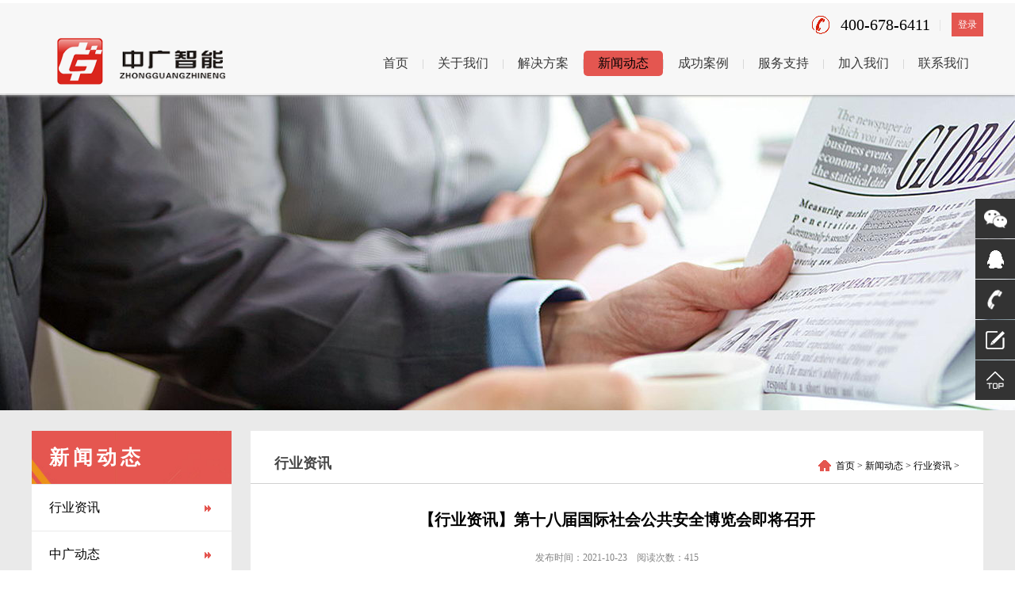

--- FILE ---
content_type: text/html; charset=utf-8
request_url: http://sxzgzn.com/NewsDetail.aspx?ID=219
body_size: 54327
content:

<!doctype html>
<html>
<head><meta http-equiv="Content-Type" content="text/html; charset=gb2312" /><title>
	【行业资讯】第十八届国际社会公共安全博览会即将召开-陕西中广汇智能信息技术有限公司
</title><meta id="description" name="description" content="陕西中广汇智能信息技术有限公司" /><meta id="keywords" name="keywords" content="陕西中广汇智能信息技术有限公司" />
<meta charset="UTF-8">
<meta name="viewport" content="width=device-width,initial-scale=1,maximum-scale=1, minimum-scale=1,user-scalable=0">
<meta http-equiv="x-ua-compatible" content="IE=edge, chrome=1">
<meta name="renderer" content="webkit">
<link rel="stylesheet" href="css/swiper-3.3.1.min.css" />
<link rel="stylesheet" href="css/css-reset.css" />
<link rel="stylesheet" href="css/style.css" />
<link rel="stylesheet" href="css/media.css">
<script src="js/jquery-1.9.1.min.js"></script>
<script src="js/swiper-3.3.1.min.js"></script>
<script src="js/jquery.superslide.2.1.js"></script>

    
    <script type="text/javascript">
        function doZoom(size) { $("#lblContent p,#lblContent span,#lblContent a").css("font-size", size + "px"); }
    </script>
</head>
<body>
    <form id="form1">
        <script type="text/javascript" src="https://tyw.key.400301.com/js/replace_word_limit.js"></script>

<div class="header-content">
    <div class="wrap clearfix">
        <div class="logo">
            <a href='http://sxzgzn.com' title='陕西中广汇智能信息技术有限公司'><img src='/upload/img/20190404084711.png' alt='陕西中广汇智能信息技术有限公司' /></a>
        </div>
        <div class="header-right">
            <div class="header-rt clearfix">
                <div class="hrt-btn clearfix">
                    <div class="log w27">
                        
                        <a href="Login.aspx" target="_top">登录</a>
                        <a href="#no" style="display: none;" value="no" id="bLogin"></a>
                        
                    </div>
                </div>
                <!-- <div class="hrt-webmap">
							<a href="http://www.kczn.com.cn/list-34-1.html">网站地图</a>
						</div> -->
                <div class="hrt-line"></div>
                <div class="hrt-phone">400-678-6411</div>
            </div>
             <script>
                $(function () {
                    //绑定滚动条事件
                    //绑定滚动条事件
                    var _width = $(window).width(); 
                    if (_width > 760) {
                        $(window).bind("scroll", function () {
                            var sTop = $(window).scrollTop();
                            var sTop = parseInt(sTop);
                            if (sTop >= 130) {
                                $('.logo').css('margin-top', '-18px');
                                $('.header-content').css('height','64px');
                                $('.header-rt').hide();
                            }
                            else {
                                $('.logo').css('margin-top', '25px');
                                $('.header-content').css('height', '116px');
                                $('.header-rt').show();
                            }
                        });
                    }
                    else{
                        $(window).bind("scroll", function () {
                            var sTop = $(window).scrollTop();
                            var sTop = parseInt(sTop);
                            if (sTop >= 130) {
                                $('.logo').css('margin-top', '-18px');
                                 $('.logo img').css('margin-top', '20px');
                                $('.header-content').css('height','64px');
                                $('.header-rt').hide();
                            }
                            else {
                                $('.logo').css('margin-top', '25px');
                                   $('.logo img').css('margin-top', '0px');
                                $('.header-content').css('height', '116px');
                                $('.header-rt').show();
                            }
                        }); 
                    }
                })
            </script>

            
            <div class="header-rb">
                <!--PC导航-->
                <ul class="nav clearfix">
                    
                    <li class="nav-li">
                        
                        <a class="nav-a" href="Default.aspx" title="首页">首页</a>
                        
                    </li>
                    
                    <li class="nav-li">
                        
                        <div class="nav-li-line"></div>
                        
                        <a class="nav-a" href="About.aspx?ClassID=3" title="关于我们">关于我们</a>
                        
                        <div class="nav-menu clearfix">
                            <div class="nav-menu-c">
                                
                                <p>
                                    <a href="About.aspx?ClassID=3" title="公司简介">
                                        &nbsp;&nbsp;&nbsp;&nbsp;&nbsp;&nbsp;公司简介&nbsp;&nbsp;&nbsp;&nbsp;&nbsp;&nbsp;</a>
                                </p>
                                
                                <p>
                                    <a href="About.aspx?ClassID=4" title="企业文化">
                                        &nbsp;&nbsp;&nbsp;&nbsp;&nbsp;&nbsp;企业文化&nbsp;&nbsp;&nbsp;&nbsp;&nbsp;&nbsp;</a>
                                </p>
                                
                                <p>
                                    <a href="About.aspx?ClassID=22" title="发展历程">
                                        &nbsp;&nbsp;&nbsp;&nbsp;&nbsp;&nbsp;发展历程&nbsp;&nbsp;&nbsp;&nbsp;&nbsp;&nbsp;</a>
                                </p>
                                
                                <p>
                                    <a href="About.aspx?ClassID=23" title="企业荣誉">
                                        &nbsp;&nbsp;&nbsp;&nbsp;&nbsp;&nbsp;企业荣誉&nbsp;&nbsp;&nbsp;&nbsp;&nbsp;&nbsp;</a>
                                </p>
                                
                                <p>
                                    <a href="About.aspx?ClassID=24" title="企业资质">
                                        &nbsp;&nbsp;&nbsp;&nbsp;&nbsp;&nbsp;企业资质&nbsp;&nbsp;&nbsp;&nbsp;&nbsp;&nbsp;</a>
                                </p>
                                
                                <p>
                                    <a href="About.aspx?ClassID=41" title="公司实景">
                                        &nbsp;&nbsp;&nbsp;&nbsp;&nbsp;&nbsp;公司实景&nbsp;&nbsp;&nbsp;&nbsp;&nbsp;&nbsp;</a>
                                </p>
                                
                                <p>
                                    <a href="http://sxzgzn.kmdns.net:888/" title="公司云盘">
                                        &nbsp;&nbsp;&nbsp;&nbsp;&nbsp;&nbsp;公司云盘&nbsp;&nbsp;&nbsp;&nbsp;&nbsp;&nbsp;</a>
                                </p>
                                
                            </div>
                        </div>
                        
                    </li>
                    
                    <li class="nav-li">
                        
                        <div class="nav-li-line"></div>
                        
                        <a class="nav-a" href="NewsPro.aspx?ClassID=25" title="解决方案">解决方案</a>
                        
                        <div class="nav-menu clearfix">
                            <div class="nav-menu-c">
                                
                                <p>
                                    <a href="NewsPro.aspx?ClassID=25" title="平安城市">
                                        &nbsp;&nbsp;&nbsp;&nbsp;&nbsp;&nbsp;平安城市&nbsp;&nbsp;&nbsp;&nbsp;&nbsp;&nbsp;</a>
                                </p>
                                
                                <p>
                                    <a href="NewsPro.aspx?ClassID=26" title="智慧教育">
                                        &nbsp;&nbsp;&nbsp;&nbsp;&nbsp;&nbsp;智慧教育&nbsp;&nbsp;&nbsp;&nbsp;&nbsp;&nbsp;</a>
                                </p>
                                
                                <p>
                                    <a href="NewsPro.aspx?ClassID=27" title="智慧医疗">
                                        &nbsp;&nbsp;&nbsp;&nbsp;&nbsp;&nbsp;智慧医疗&nbsp;&nbsp;&nbsp;&nbsp;&nbsp;&nbsp;</a>
                                </p>
                                
                                <p>
                                    <a href="NewsPro.aspx?ClassID=28" title="智慧旅游">
                                        &nbsp;&nbsp;&nbsp;&nbsp;&nbsp;&nbsp;智慧旅游&nbsp;&nbsp;&nbsp;&nbsp;&nbsp;&nbsp;</a>
                                </p>
                                
                                <p>
                                    <a href="NewsPro.aspx?ClassID=29" title="公安司法">
                                        &nbsp;&nbsp;&nbsp;&nbsp;&nbsp;&nbsp;公安司法&nbsp;&nbsp;&nbsp;&nbsp;&nbsp;&nbsp;</a>
                                </p>
                                
                                <p>
                                    <a href="NewsPro.aspx?ClassID=30" title="智慧交管">
                                        &nbsp;&nbsp;&nbsp;&nbsp;&nbsp;&nbsp;智慧交管&nbsp;&nbsp;&nbsp;&nbsp;&nbsp;&nbsp;</a>
                                </p>
                                
                                <p>
                                    <a href="NewsPro.aspx?ClassID=31" title="智慧军工">
                                        &nbsp;&nbsp;&nbsp;&nbsp;&nbsp;&nbsp;智慧军工&nbsp;&nbsp;&nbsp;&nbsp;&nbsp;&nbsp;</a>
                                </p>
                                
                                <p>
                                    <a href="NewsPro.aspx?ClassID=32" title="智慧企业">
                                        &nbsp;&nbsp;&nbsp;&nbsp;&nbsp;&nbsp;智慧企业&nbsp;&nbsp;&nbsp;&nbsp;&nbsp;&nbsp;</a>
                                </p>
                                
                            </div>
                        </div>
                        
                    </li>
                    
                    <li class="nav-li">
                        
                        <div class="nav-li-line"></div>
                        
                        <a class="nav-a" href="News.aspx?ClassID=11" title="新闻动态">新闻动态</a>
                        
                        <div class="nav-menu clearfix">
                            <div class="nav-menu-c">
                                
                                <p>
                                    <a href="News.aspx?ClassID=11" title="行业资讯">
                                        &nbsp;&nbsp;&nbsp;&nbsp;&nbsp;&nbsp;行业资讯&nbsp;&nbsp;&nbsp;&nbsp;&nbsp;&nbsp;</a>
                                </p>
                                
                                <p>
                                    <a href="News.aspx?ClassID=36" title="中广动态">
                                        &nbsp;&nbsp;&nbsp;&nbsp;&nbsp;&nbsp;中广动态&nbsp;&nbsp;&nbsp;&nbsp;&nbsp;&nbsp;</a>
                                </p>
                                
                            </div>
                        </div>
                        
                    </li>
                    
                    <li class="nav-li">
                        
                        <div class="nav-li-line"></div>
                        
                        <a class="nav-a" href="PicList.aspx?ClassID=34" title="成功案例">成功案例</a>
                        
                        <div class="nav-menu clearfix">
                            <div class="nav-menu-c">
                                
                                <p>
                                    <a href="PicList.aspx?ClassID=34" title="案例展示">
                                        &nbsp;&nbsp;&nbsp;&nbsp;&nbsp;&nbsp;案例展示&nbsp;&nbsp;&nbsp;&nbsp;&nbsp;&nbsp;</a>
                                </p>
                                
                            </div>
                        </div>
                        
                    </li>
                    
                    <li class="nav-li">
                        
                        <div class="nav-li-line"></div>
                        
                        <a class="nav-a" href="Message.aspx?ClassID=14" title="服务支持">服务支持</a>
                        
                        <div class="nav-menu clearfix">
                            <div class="nav-menu-c">
                                
                                <p>
                                    <a href="Message.aspx?ClassID=14" title="在线支持">
                                        &nbsp;&nbsp;&nbsp;&nbsp;&nbsp;&nbsp;在线支持&nbsp;&nbsp;&nbsp;&nbsp;&nbsp;&nbsp;</a>
                                </p>
                                
                                <p>
                                    <a href="Baoxiu.aspx?ClassID=16" title="项目报修">
                                        &nbsp;&nbsp;&nbsp;&nbsp;&nbsp;&nbsp;项目报修&nbsp;&nbsp;&nbsp;&nbsp;&nbsp;&nbsp;</a>
                                </p>
                                
                                <p>
                                    <a href="BaoSearch.aspx?ClassID=17" title="报修查询">
                                        &nbsp;&nbsp;&nbsp;&nbsp;&nbsp;&nbsp;报修查询&nbsp;&nbsp;&nbsp;&nbsp;&nbsp;&nbsp;</a>
                                </p>
                                
                                <p>
                                    <a href="About.aspx?ClassID=37" title="下载中心">
                                        &nbsp;&nbsp;&nbsp;&nbsp;&nbsp;&nbsp;下载中心&nbsp;&nbsp;&nbsp;&nbsp;&nbsp;&nbsp;</a>
                                </p>
                                
                            </div>
                        </div>
                        
                    </li>
                    
                    <li class="nav-li">
                        
                        <div class="nav-li-line"></div>
                        
                        <a class="nav-a" href="Joinus.aspx?ClassID=19" title="加入我们">加入我们</a>
                        
                        <div class="nav-menu clearfix">
                            <div class="nav-menu-c">
                                
                                <p>
                                    <a href="News.aspx?ClassID=19" title="人才招聘">
                                        &nbsp;&nbsp;&nbsp;&nbsp;&nbsp;&nbsp;人才招聘&nbsp;&nbsp;&nbsp;&nbsp;&nbsp;&nbsp;</a>
                                </p>
                                
                            </div>
                        </div>
                        
                    </li>
                    
                    <li class="nav-li">
                        
                        <div class="nav-li-line"></div>
                        
                        <a class="nav-a" href="Contact.aspx?ClassID=35" title="联系我们">联系我们</a>
                        
                        <div class="nav-menu clearfix">
                            <div class="nav-menu-c">
                                
                                <p>
                                    <a href="Message.aspx?ClassID=38" title="在线留言">
                                        &nbsp;&nbsp;&nbsp;&nbsp;&nbsp;&nbsp;在线留言&nbsp;&nbsp;&nbsp;&nbsp;&nbsp;&nbsp;</a>
                                </p>
                                
                                <p>
                                    <a href="sxzgzncn.in.3322.org:13042" title="公司实况">
                                        &nbsp;&nbsp;&nbsp;&nbsp;&nbsp;&nbsp;公司实况&nbsp;&nbsp;&nbsp;&nbsp;&nbsp;&nbsp;</a>
                                </p>
                                
                            </div>
                        </div>
                        
                    </li>
                    
                </ul>
            </div>
            <!--手机版導航-->
            <div class="phone-hc clearfix">
                <div class="phone-nav">
                    <div class="phone-nav-icon"></div>
                    <div class="phone-menu">
                        
                        <div class="phone-menu-list">
                            <div class="phone-menu-title clearfix">
                                <a href="Default.aspx" title="首页">首页</a>
                            </div>
                        </div>
                        
                        <div class="phone-menu-list">
                            <div class="phone-menu-title clearfix">
                                <a href="About.aspx?ClassID=3" title="关于我们">关于我们</a>
                            </div>
                        </div>
                        
                        <div class="phone-menu-list">
                            <div class="phone-menu-title clearfix">
                                <a href="NewsPro.aspx?ClassID=25" title="解决方案">解决方案</a>
                            </div>
                        </div>
                        
                        <div class="phone-menu-list">
                            <div class="phone-menu-title clearfix">
                                <a href="News.aspx?ClassID=11" title="新闻动态">新闻动态</a>
                            </div>
                        </div>
                        
                        <div class="phone-menu-list">
                            <div class="phone-menu-title clearfix">
                                <a href="PicList.aspx?ClassID=34" title="成功案例">成功案例</a>
                            </div>
                        </div>
                        
                        <div class="phone-menu-list">
                            <div class="phone-menu-title clearfix">
                                <a href="Message.aspx?ClassID=14" title="服务支持">服务支持</a>
                            </div>
                        </div>
                        
                        <div class="phone-menu-list">
                            <div class="phone-menu-title clearfix">
                                <a href="Joinus.aspx?ClassID=19" title="加入我们">加入我们</a>
                            </div>
                        </div>
                        
                        <div class="phone-menu-list">
                            <div class="phone-menu-title clearfix">
                                <a href="Contact.aspx?ClassID=35" title="联系我们">联系我们</a>
                            </div>
                        </div>
                        
                    </div>
                </div>
            </div>
        </div>
    </div>
</div>
<div style="height:118px;"></div>

<script>
    var url = window.location.href.toLowerCase();
    url = url.split('/')[url.split('/').length - 1];

   
    url = 'News.aspx?ClassID=11'.toLowerCase();
   

    var flag = 0;
    $(".clearfix li").each(function () {
        if ($(this).find("a").attr("href").toLowerCase() == url) {
            $(this).addClass("on"); flag = 1;
        }
    });
    if (flag == 0) {
        $(".nav-menu-c a").each(function () {
            if ($(this).attr("href").toLowerCase() == url) {
                var selli = $(this).parent().parent().parent().parent();
                $(selli).addClass("on");
            }
        });
    }
</script>


<div class="sidebar">
    <div class="sidebar-content">
        <div class="sidebar-box si1">
            <div class="sidebar-icon"></div>
            <div class="sidebar-dark2">
                <div class="sidebar-code">
                    <img width="98" height="98" src="upload/img/20190428114519.jpg" alt="微信二维码">
                    <p>微信二维码</p>
                </div>
            </div>
        </div>
        <div class="sidebar-box si2">
            <div class="sidebar-icon" id="kefu"></div>
            <script>
                $('#kefu').click(function () {
                    window.location.href ='tencent://message/?uin=735800670&Site=&Menu=yes';
                })
            </script>
            <div class="sidebar-dark1">
                <p>
                    <a href="tencent://message/?uin=735800670&Site=&Menu=yes" target="_blank">在线咨询</a>
                </p>
            </div>
        </div>
        <div class="sidebar-box si3">
            <div class="sidebar-icon"></div>
            <div class="sidebar-dark1">
                <p>
                    <a href="tel:400-678-6411  0917-3678006   3908186">400-678-6411  0917-3678006   3908186</a>
                </p>
            </div>
        </div>
        <div class="sidebar-box si4">
            <div class="sidebar-icon">
                <a class="sidebar-icon-a" href="javascript:;"></a>
            </div>
            <div class="sidebar-dark1">
                <p>
                    <a href="#">在线留言</a>
                </p>
            </div>
        </div>
        <div class="sidebar-box si5">
            <div class="sidebar-icon">
                <a class="sidebar-top" href="#"></a>
            </div>
        </div>
    </div>

    <div class="side-layer">
        <form method="post" action="#" name="myform" id="myform">
            <div class="side-layer-bg"></div>
            <div class="sme-content">
                <div class="sme-close">×</div>
                <div class="sme-title">在线留言</div>
                <div class="sme-bc">
                    <div class="support-p">咨询热线<span>400-678-6411  0917-3678006   3908186</span>，或让我们联系您！</div>
                    <div class="support-form">
                        <div class="support-form-list clearfix">
                            <div class="sf-p" style="margin-top: 26px;"><span style="color:red;">*</span>&nbsp;&nbsp;留言：</div>
                            <div class="sf-ib">
                                <textarea class="sf-textarea" name='info[ly]' id='ly'></textarea>
                            </div>
                        </div>
                        <div class="support-form-list clearfix">
                            <div class="sf-p">姓名：</div>
                            <div class="sf-ib">
                                <input class="sf-input" type="text" name="info[name]" id="name">
                            </div>
                        </div>
                        <div class="support-form-list clearfix">
                            <div class="sf-p">手机：</div>
                            <div class="sf-ib">
                                <input class="sf-input" type="text" name="info[tel]" id="tel">
                            </div>
                        </div>
                        <div class="support-submit">
                            <input type="submit" name="dosubmit" id="dosubmit" value="提交">
                        </div>
                        <script>
                            $("#dosubmit").click(function Submit() {
                                var name = $("#name").val();
                                if (name == "") { alert("请输入姓名"); $("#name").focus(); return false; }

                                var tel = $("#tel").val();
                                if (tel == "") { alert("请输入手机号"); $("#tel").focus(); return false; }

                                var context = $("#ly").val();

                                //防止用户多次点击

                                $('#dosubmit').attr('disabled', "true");
                                $('#dosubmit').val("正在提交...");
                                //提交信息开始
                                $.ajax({
                                    type: "get",
                                    url: "/Check/CheckSubmit.aspx?All=" + escape("姓名：" + name + " ，手机： " + tel + "，留言：" + context),
                                    success: function (msg) {
                                        if (msg == "success") {
                                            $('#dosubmit').val("恭喜你，提交成功");
                                            alert("恭喜你，资料提交成功！");
                                        }
                                        else {
                                            $('#dosubmit').val("提交资料申请");
                                            $('#dosubmit').removeAttr("disabled");
                                            alert("含非法字符，资料提交失败！");
                                        }
                                    }
                                })
                            })
                        </script>
                    </div>
                </div>
            </div>
        </form>
    </div>
    <script>
        $(function () {
            //留言弹窗
            $('.si4').click(function () {
                $('.side-layer').show();
            });
            //关闭弹窗
            $('.sme-close').click(function () {
                $('.side-layer').hide();
            });
            $('.side-layer-bg').click(function () {
                $('.side-layer').hide();
            });

        })
    </script>
</div>
<script>
    $(function () {

        //PC导航下拉
        $('.nav-li').hover(function () {
            $(this).find('.nav-menu').stop(true, true).slideDown();
        }, function () {
            $(this).find('.nav-menu').stop().slideUp();
        });

        //手机导航下拉
        $('.phone-nav-icon').click(function (e) {
            $('.phone-search-content').hide();
            $('.search-box').removeClass('on');
            $('.search-btn').removeClass('on');
            if ($('.phone-menu').is(":hidden")) {
                $('.phone-menu').stop().slideDown();
                $(document).one("click", function () {
                    $('.phone-menu').stop().slideUp();
                });
                e.stopPropagation();

            } else {
                $('.phone-menu').stop().slideUp();
            }
        });
        $('.phone-menu').on("click", function (e) {
            e.stopPropagation();
        });

    })
</script>


<div class="inner-banner" style="background: url('/upload/img/20190505101004.jpg') no-repeat center center; background-size: cover;"></div>

<div class="about inner-bg">
    <div class="wrap clearfix">
        
<div class="inner-left">
    <div class="inner-type">
        <div class="inner-title">
            <h3>新闻动态</h3>
        </div>
        <div class="inner-list">
            
            <div class="inner-list-box on">
                <a href="News.aspx?ClassID=11">
                    <div class="inner-list-icon"></div>
                    <p>行业资讯</p>
                </a>
            </div>
            
            <div class="inner-list-box on">
                <a href="News.aspx?ClassID=36">
                    <div class="inner-list-icon"></div>
                    <p>中广动态</p>
                </a>
            </div>
            
        </div>
    </div>
    
<div class="inner-contact">
        <div class="inner-content-art">
            <h4>联系方式</h4>
            <p>
                地址：陕西宝鸡市高新开发区火炬路28号华厦盛世12幢
                        <br>
                电话：400-678-6411  0917-3678006   3908186
            </p>
        </div>
        <div class="inner-wx">
            <img src="upload/img/20190430190813.jpg" alt="">
        </div>
    </div>
</div>
<!--手机版栏目-->
<div class="phone-type clearfix">
    
    <a class="on" href="News.aspx?ClassID=11">行业资讯</a>
    
    <a  href="News.aspx?ClassID=36">中广动态</a>
    
</div>

        <div class="inner-right">
            <div class="bread-nav-content clearfix">
                <div class="ir-title">行业资讯</div>
                <div class="bread-nav clearfix">
                    <div class="position">
                        <a class="bread-nav-house" href="Default.aspx">首页</a> >
                        新闻动态 >
                        行业资讯 >
                    </div>
                </div>
            </div>
            <div class="about-content">

        <!--Content Start-->
        <div class="news-detail-content">
            <div class="nd-title">
                <h4>
                    <span id="lblTitle">【行业资讯】第十八届国际社会公共安全博览会即将召开</span></h4>
               <p>发布时间：<span id="lblPutdate">2021-10-23</span>&nbsp;&nbsp;&nbsp;&nbsp;阅读次数：<script language="javascript" src="/check/news_view.aspx?id=219"></script></p>
            </div>
            <div class="about-p">
                <span id="lblContent"><br/><p><br/></p><p style="text-align: center;"><strong><span style="font-size: 16px; font-family: 宋体;"><img src="/upload/P51edd21108a94ea1b479c2e9eb0ec601.jpg" _src="/upload/P51edd21108a94ea1b479c2e9eb0ec601.jpg" title="1630570888978729891.jpg"/></span></strong></p><p><strong><span style="font-size: 16px; font-family: 宋体;">活动预览：</span></strong><strong></strong></p><p><strong><span style="font-size: 16px; font-family: 宋体;"><img src="/upload/Pdc35781d9cf54efa98e76bd7a1d778b5.jpg" _src="/upload/Pdc35781d9cf54efa98e76bd7a1d778b5.jpg" title="1632552178236563.jpg"/></span></strong></p><p><br/></p><p style="line-height: 3em;"><span style="font-size: 20px;"><strong><span style="line-height: 150%; font-family: 宋体;">中国安防论坛：</span></strong><strong></strong></span></p><p style="line-height: 3em;"><span style="font-family: 宋体; line-height: 150%; font-size: 20px;">首届中国安防论坛2001年由公安部科学技术委员会、</span></p><p style="line-height: 3em;"><span style="font-family: 宋体; line-height: 150%; font-size: 20px;">　　公安部科技局、全国安全防范报警系统标准化技术委员会、</span></p><p style="line-height: 3em;"><span style="font-family: 宋体; line-height: 150%; font-size: 20px;">　　中国公共安全杂志社共同发起在深圳主办的高端安防论坛，</span></p><p style="line-height: 3em;"><span style="font-family: 宋体; line-height: 150%; font-size: 20px;">　　时任全国人大常委会副委员长周光召院士亲笔题名，并担任名誉主席，</span></p><p style="line-height: 3em;"><span style="font-family: 宋体; line-height: 150%; font-size: 20px;">　　论坛以构架中国安防理论体系、研讨中国安防发展战略及促进中国安防科学发展为宗旨，是安防界(两年一届<span style="line-height: 150%; font-size: 20px; font-family: Calibri;">)</span>群英荟萃的盛会。</span></p><p style="line-height: 3em;"><span style="font-family: 宋体; line-height: 150%; font-size: 20px;">　　主办单位：CPSE安博会、深圳市安全防范行业协会</span></p><p style="line-height: 3em;"><span style="font-family: 宋体; line-height: 150%; font-size: 20px;">　　承办单位：CPS中安网</span></p><p style="line-height: 3em;"><span style="font-family: 宋体; line-height: 150%; font-size: 20px;">　　第十六届中国安防论坛</span></p><p style="line-height: 3em;"><span style="font-family: 宋体; line-height: 150%; font-size: 20px;">　　主题：数智新时代 安防新动力 New Power, New Era</span></p><p style="line-height: 3em;"><span style="font-family: 宋体; line-height: 150%; font-size: 20px;">　　眼下，数字化经济浪潮滚滚而来，万物互联、数据赋能一切、智能技术驱动未来的数智时代已经到来。数智时代，人与人、人与物、物与物之间的连接方式变得更加复杂、多样化，海量用户不断接入，海量多样化的数据不断出现，安防行业新的应用场景变得多元而丰富。展望未来，中国安防行业陆续进入数字经济时代。数据与传统行业的深入融合，带来的必将是新的时代、新的动力。</span></p><p style="line-height: 3em;"><span style="font-family: 宋体; line-height: 150%; font-size: 20px;">　　论坛安排：</span></p><p style="line-height: 3em;"><span style="font-family: 宋体; line-height: 150%; font-size: 20px;">　　10月<span style="line-height: 150%; font-size: 20px; font-family: Calibri;">29</span>日上午：管理论坛<span style="line-height: 150%; font-size: 20px; font-family: Calibri;">Management Forum</span></span></p><p style="line-height: 3em;"><span style="font-family: 宋体; line-height: 150%; font-size: 20px;">　　10月<span style="line-height: 150%; font-size: 20px; font-family: Calibri;">30</span>日：技术论坛<span style="line-height: 150%; font-size: 20px; font-family: Calibri;">Technology Forum</span></span></p><p style="line-height: 3em;"><span style="font-family: 宋体; line-height: 150%; font-size: 20px;">　　10月<span style="line-height: 150%; font-size: 20px; font-family: Calibri;">31</span>日：新场景论坛<span style="line-height: 150%; font-size: 20px; font-family: Calibri;">Scenario Forum</span></span></p><p style="text-indent: 32px; line-height: 3em;"><span style="font-family: 宋体; line-height: 150%; font-size: 20px;">10月<span style="line-height: 150%; font-size: 20px; font-family: Calibri;">31</span>日：全球市场论坛<span style="line-height: 150%; font-size: 20px; font-family: Calibri;">Global Public Security Market Forum</span></span></p><p style="line-height: 3em;"><span style="font-size: 20px;"><strong><span style="font-size: 20px; font-family: 宋体;">同期活动：金鼎奖</span></strong><strong></strong></span></p><p style="text-indent: 28px; line-height: 3em;"><span style="font-family: 宋体; line-height: 150%; font-size: 20px;">近年来，中国安防行业得到快速发展，从传统安防向智能安防纵深渗透，庞大的社会需求驱动着安纺行业不断向前发展。</span></p><p style="text-indent: 28px; line-height: 3em;"><span style="font-family: 宋体; line-height: 150%; font-size: 20px;">　　而以5G、人工智能、大数据、云计算、物联网、超高清、全景监控等为代表的新技术则成为了发展智能安防的关键抓手，也开启了数字安防新篇章。</span></p><p style="text-indent: 28px; line-height: 3em;"><span style="font-family: 宋体; line-height: 150%; font-size: 20px;">　　时间飞逝，2021年全球最大安防盛会即将来临，<span style="line-height: 150%; font-size: 20px; font-family: Calibri;">10</span>月<span style="line-height: 150%; font-size: 20px; font-family: Calibri;">29</span>日<span style="line-height: 150%; font-size: 20px; font-family: Calibri;">-11</span>月<span style="line-height: 150%; font-size: 20px; font-family: Calibri;">1</span>日第十八届<span style="line-height: 150%; font-size: 20px; font-family: Calibri;">CPSE</span>安博会将在深圳会展中心举行。在数字智能化不断渗透的条件下，这届<span style="line-height: 150%; font-size: 20px; font-family: Calibri;">CPSE</span>安博会肩负安防产业新使命，必将让我们眼前一亮，不妨拭目以待。</span></p><p style="text-indent: 28px; line-height: 3em;"><span style="font-family: 宋体; line-height: 150%; font-size: 20px;">　　经历32年发展的中国国际社会公共安全博览会，已经成为安防行业最新动态与变革的源泉，众多展商带来丰富的新产品、新技术、新概念和新模式，直接带来的社会效益不可估量，这少不了业界精英们的大力支持。</span></p><p style="text-indent: 28px; line-height: 3em;"><span style="font-family: 宋体; line-height: 150%; font-size: 20px;">　　因此，为了充分展示智能安防、大数据、人工智能技术产品解决方案成果，推动城市治理高效有序、数据开放共融共享、网络空间安全清朗为主要目标。</span></p><p style="text-indent: 28px; line-height: 3em;"><span style="font-family: 宋体; line-height: 150%; font-size: 20px;">　　CPSE安博会组委会决定，举办<span style="line-height: 150%; font-size: 20px; font-family: Calibri;">2021</span>年第十八届<span style="line-height: 150%; font-size: 20px; font-family: Calibri;">CPSE</span>安博会头部企业<span style="line-height: 150%; font-size: 20px; font-family: Calibri;">/</span>领航者评选活动，报名截止<span style="line-height: 150%; font-size: 20px; font-family: Calibri;">2021</span>年<span style="line-height: 150%; font-size: 20px; font-family: Calibri;">9</span>月<span style="line-height: 150%; font-size: 20px; font-family: Calibri;">30</span>日，以表彰为中国及全球安防行业发展做出贡献的企业与个人。</span></p><p style="line-height: 150%; text-align: center;"><img src="/upload/Pfafd982d0522478aab5197d67c3ed297.png" _src="/upload/Pfafd982d0522478aab5197d67c3ed297.png" title="1631759676754604.png"/></p><p style="line-height: 3em;"><span style="line-height: 150%; font-family: 宋体; font-size: 20px;">如果您是从事数字城市、智慧治理、智慧政务、智慧公安、智慧社区、智慧教育、智慧金融、智慧出行、智慧医疗、智慧商业等十大领域的产品生产商、系统集成商、解决方案提供商和企业负责人，平台隆重邀请你参与。</span></p><p style="line-height: 3em;"><span style="font-family: 宋体; line-height: 150%; font-size: 20px;"> </span></p><p style="line-height: 3em;"><span style="line-height: 150%; font-family: 宋体; font-size: 20px;">　　具体申报方式</span></p><p style="text-indent: 32px; line-height: 3em;"><span style="font-family: 宋体; line-height: 150%; font-size: 20px;">01请扫描下方二维码，领取报名申请表</span></p><p style="text-align:center;line-height:150%"><img src="/upload/P875fde0ea7f048d08146c075360f94b0.png" _src="/upload/P875fde0ea7f048d08146c075360f94b0.png" title="图片2.png"/></p><p style="line-height: 3em;"><span style="font-family: 宋体;line-height: 150%;font-size: 16px">　　<span style="font-family: 宋体; line-height: 150%; font-size: 20px;">02<span style="font-family: 宋体;">如实填写好相关资料，</span></span></span></p><p style="line-height: 3em;"><span style="font-family: 宋体; line-height: 150%; font-size: 20px;">　　发送至邮箱gabjb@163.com</span></p><p style="line-height: 3em;"><span style="font-family: 宋体; line-height: 150%; font-size: 20px;">　　03</span></p><p style="line-height: 3em;"><span style="font-family: 宋体; line-height: 150%; font-size: 20px;">　　特别注意：企业申报类请对应选出括号内所属类别(数字城市、智慧治理、智慧政务、智慧公安、智慧社区、智慧教育、智慧金融、智慧出行、智慧医疗、智慧商业<span style="line-height: 150%; font-size: 20px; font-family: Calibri;">)</span></span></p><p style="line-height: 3em;"><span style="font-family: 宋体; line-height: 150%; font-size: 20px;">　　04</span></p><p style="line-height: 3em;"><span style="font-family: 宋体; line-height: 150%; font-size: 20px;">　　咨询电话：0755-88309160</span></p><p style="line-height: 3em;"><span style="line-height: 150%; font-family: 宋体; font-size: 20px;">　　本次评选活动本着申报自愿、评审公正、结果公开的原则，对申报企业进行评审、公示、表彰，紧紧围绕博览会主题让世界看见您。</span></p><p style="line-height: 3em;"><span style="line-height: 150%; font-family: 宋体; font-size: 20px;">　　坚持高起点、高标准，着眼于技术创新，提升中国公共安全产业品牌知名度，促进中国安全防范产业健康快速发展。</span></p><p style="line-height: 3em;"><span style="line-height: 150%; font-family: 宋体; font-size: 20px;">　　舞台已搭好，好戏即将上演。</span></p><p style="line-height: 3em;"><span style="font-family: 宋体; line-height: 150%; font-size: 20px;"> </span></p><p><br/></p></span>
            </div>
        </div>
        <div class="nd-pn clearfix">
            <div class="nd-pn-prev">
                <span>上一篇：</span>
                <a href="NewsDetail.aspx?ID=213">监控摄像机的镜头选择</a>
            </div>
            <div class="nd-pn-next">
                <span>下一篇：</span>
                <a href="NewsDetail.aspx?ID=221">【喜报】热烈祝贺我公司“政府采购电子卖场”产品正式上线</a>
            </div>
        </div>
        <!--Content End-->
        

</div>
				</div>
			</div>
		</div>
    
<div class="footer-content">
    <div class="wrap clearfix">
        <div class="footer-wx">
            <p>扫描二维码</p>
            <div class="footer-wx-img">
                <img src="upload/img/20190428114519.jpg"  style="max-width: 100%;">
            </div>
        </div>
        <div class="footer-lb clearfix">
            
            <div class="footer-list">
                <div class="footer-list-title">关于我们</div>
                <div class="footer-list-con">
                    
                    <p>
                        <a href="About.aspx?ClassID=3" title="公司简介">
                            <span style="font-size: 15px; font-weight: bold;">·&nbsp;</span>公司简介</a>
                    </p>
                    
                    
                    <p>
                        <a href="About.aspx?ClassID=4" title="企业文化">
                            <span style="font-size: 15px; font-weight: bold;">·&nbsp;</span>企业文化</a>
                    </p>
                    
                    
                    <p>
                        <a href="About.aspx?ClassID=22" title="发展历程">
                            <span style="font-size: 15px; font-weight: bold;">·&nbsp;</span>发展历程</a>
                    </p>
                    
                    
                    <p>
                        <a href="About.aspx?ClassID=23" title="企业荣誉">
                            <span style="font-size: 15px; font-weight: bold;">·&nbsp;</span>企业荣誉</a>
                    </p>
                    
                    
                    <p>
                        <a href="About.aspx?ClassID=24" title="企业资质">
                            <span style="font-size: 15px; font-weight: bold;">·&nbsp;</span>企业资质</a>
                    </p>
                    
                    
                    <p>
                        <a href="About.aspx?ClassID=41" title="公司实景">
                            <span style="font-size: 15px; font-weight: bold;">·&nbsp;</span>公司实景</a>
                    </p>
                    
                    
                    <p>
                        <a href="http://sxzgzn.kmdns.net:888/" title="公司云盘">
                            <span style="font-size: 15px; font-weight: bold;">·&nbsp;</span>公司云盘</a>
                    </p>
                    
                    
                </div>
            </div>
            <div class="footer-list-line"></div>
            
            <div class="footer-list">
                <div class="footer-list-title">解决方案</div>
                <div class="footer-list-con">
                    
                    <p>
                        <a href="NewsPro.aspx?ClassID=25" title="平安城市">
                            <span style="font-size: 15px; font-weight: bold;">·&nbsp;</span>平安城市</a>
                    </p>
                    
                    
                    <p>
                        <a href="NewsPro.aspx?ClassID=26" title="智慧教育">
                            <span style="font-size: 15px; font-weight: bold;">·&nbsp;</span>智慧教育</a>
                    </p>
                    
                    
                    <p>
                        <a href="NewsPro.aspx?ClassID=27" title="智慧医疗">
                            <span style="font-size: 15px; font-weight: bold;">·&nbsp;</span>智慧医疗</a>
                    </p>
                    
                    
                    <p>
                        <a href="NewsPro.aspx?ClassID=28" title="智慧旅游">
                            <span style="font-size: 15px; font-weight: bold;">·&nbsp;</span>智慧旅游</a>
                    </p>
                    
                    
                    <p>
                        <a href="NewsPro.aspx?ClassID=29" title="公安司法">
                            <span style="font-size: 15px; font-weight: bold;">·&nbsp;</span>公安司法</a>
                    </p>
                    
                    
                    <p>
                        <a href="NewsPro.aspx?ClassID=30" title="智慧交管">
                            <span style="font-size: 15px; font-weight: bold;">·&nbsp;</span>智慧交管</a>
                    </p>
                    
                    
                    <p>
                        <a href="NewsPro.aspx?ClassID=31" title="智慧军工">
                            <span style="font-size: 15px; font-weight: bold;">·&nbsp;</span>智慧军工</a>
                    </p>
                    
                    
                    <p>
                        <a href="NewsPro.aspx?ClassID=32" title="智慧企业">
                            <span style="font-size: 15px; font-weight: bold;">·&nbsp;</span>智慧企业</a>
                    </p>
                    
                    
                </div>
            </div>
            <div class="footer-list-line"></div>
            
            <div class="footer-list">
                <div class="footer-list-title">服务支持</div>
                <div class="footer-list-con">
                    
                    <p>
                        <a href="Message.aspx?ClassID=14" title="在线支持">
                            <span style="font-size: 15px; font-weight: bold;">·&nbsp;</span>在线支持</a>
                    </p>
                    
                    
                    <p>
                        <a href="Baoxiu.aspx?ClassID=16" title="项目报修">
                            <span style="font-size: 15px; font-weight: bold;">·&nbsp;</span>项目报修</a>
                    </p>
                    
                    
                    <p>
                        <a href="BaoSearch.aspx?ClassID=17" title="报修查询">
                            <span style="font-size: 15px; font-weight: bold;">·&nbsp;</span>报修查询</a>
                    </p>
                    
                    
                    <p>
                        <a href="About.aspx?ClassID=37" title="下载中心">
                            <span style="font-size: 15px; font-weight: bold;">·&nbsp;</span>下载中心</a>
                    </p>
                    
                    
                </div>
            </div>
            <div class="footer-list-line"></div>
            
        </div>
        <div class="footer-xx">
            <img src="upload/img/20190409091055.png" style="width: 70%;height: 37px;float: right;padding-top: 25px;margin-bottom: 30px;margin-right: 125px;">
            <div>
                <img src="../images/aaa.jpg" style="width: 7%;height: 83px;float: right;margin-right: 400px;">
            </div>
            <div class="footer-copyright-p3">
                地址：陕西宝鸡市高新开发区火炬路28号华厦盛世12幢&nbsp;&nbsp;<br>
                电话：400-678-6411  0917-3678006   3908186&nbsp;&nbsp;<br>
                传真：0917-3319322
            </div>
            <div style="clear:both"></div>
            <div id="wk_foot_fx_add" class="wk_foot_fx_add" style="float: right; margin-right: 200px; margin-top: 15px;">
                <div class="bdsharebuttonbox" data-tag="share_32">
                    <a href="#" class="bds_weixin" data-cmd="weixin" title="分享到微信" style="background: url(http://www.631xiangxun.com/template/week_education/images/foot_fx_weixin_bg.png) no-repeat;"></a>
                    <a href="#" class="bds_douban" data-cmd="douban" title="分享到豆瓣网" style="background: url(http://www.631xiangxun.com/template/week_education/images/foot_fx_douban_bg.png) no-repeat;"></a>
                    <a href="#" class="bds_qzone" data-cmd="qzone" title="分享到QQ空间" style="background: url(http://www.631xiangxun.com/template/week_education/images/foot_fx_qzone_bg.png) no-repeat;"></a>
                    <a href="#" class="bds_tsina" data-cmd="tsina" title="分享到新浪微博" style="background: url(http://www.631xiangxun.com/template/week_education/images/foot_fx_weibo_bg.png) no-repeat;"></a>
                    <a href="#" class="bds_renren" data-cmd="renren" title="分享到人人网" style="background: url(http://www.631xiangxun.com/template/week_education/images/foot_fx_renren_bg.png) no-repeat;"></a>
                    <a href="#" class="bds_tqq" data-cmd="tqq" title="分享到腾讯微博" style="background: url(http://www.631xiangxun.com/template/week_education/images/foot_fx_tweibo_bg.png) no-repeat;"></a>
                </div>
                <script>window._bd_share_config = { "common": { "bdSnsKey": {}, "bdText": "", "bdMini": "2", "bdMiniList": false, "bdPic": "", "bdStyle": "0" }, "share": [{ "tag": "share_16", "bdSize": 16 }, { "tag": "share_32", "bdSize": 32 }] }; with (document) 0[(getElementsByTagName('head')[0] || body).appendChild(createElement('script')).src = 'http://bdimg.share.baidu.com/static/api/js/share.js?v=89860593.js?cdnversion=' + ~(-new Date() / 36e5)];</script>
            </div>
            
        </div>
    </div>
</div>
<div class="footer-copyright">
    <div class="wrap clearfix">
        <div class="footer-copyright-p1">
            <span>Copyright &copy;
                        2002-<script type="text/javascript">  var myDate = new Date(); document.write(myDate.getFullYear());</script>
            </span>
            陕西中广汇智能信息技术有限公司&nbsp;&nbsp;All Rights Reserved.
					<a href='#' target="_blank" rel="nofollow" style="color: #ababab">&nbsp;&nbsp;备案号：<a href='http://www.beian.miit.gov.cn/state/outPortal/loginPortal.action' target="_blank">陕ICP备20002067号</a></a>
        </div>
        <div class="footer-copyright-p2">
            
        </div>
    </div>
</div>
<script>
    $(function () {

        //滚动监控添加动画
        var anim = $(".anim"); //触发遍历所用的类
        setTimeout(function () {
            $(window).scroll(function () {
                roll();
            })
            $(window).resize(function () {
                roll();
            })
            roll();
        }, 6)

        function roll() {
            var oHeight = $(window).height();
            var ScrVal = $(window).scrollTop();
            anim.each(function (i) {
                if (ScrVal + oHeight > anim.eq(i).offset().top - 50) {
                    anim.eq(i).addClass("anim-show");
                }
            })
        }

        //banner
        var mySwiper1 = new Swiper('.index-banner .swiper-container', {
            loop: true,
            speed: 1000,
            autoplay: 5000,
            // 如果需要分页器
            pagination: '.index-banner .swiper-pagination',
            paginationClickable: true,
        });

        //新闻动态
        jQuery(".in-swiper .slideBox").slide({
            mainCell: ".bd ul",
            trigger: "click",
            delayTime: 1000, //效果持续时间
            interTime: 4000, //自动运行间隔
            mouseOverStop: false,
            autoPlay: false
        });

        //产品解决方案
        var mySwiper2 = new Swiper('.iso-content .swiper-container', {
            // 如果需要分页器
            slidesPerView: 4,
            spaceBetween: 20,
            speed: 700,
            autoplay: 3000,
            autoplayDisableOnInteraction: false,
            breakpoints: {
                //当宽度小于等于760
                760: {
                    slidesPerView: 2,
                    spaceBetween: 10
                },
            }

        })

    })
</script>


    </form>
</body>
</html>



--- FILE ---
content_type: text/html; charset=utf-8
request_url: http://sxzgzn.com/check/news_view.aspx?id=219
body_size: 19
content:
document.write(415)

--- FILE ---
content_type: text/css
request_url: http://sxzgzn.com/css/style.css
body_size: 46860
content:

.anim1{
    opacity: 0;
    transform: translateY(80px);
    transition: all 1s ease;
}
.anim2{
    opacity: 0;
    transform: translateY(80px);
    transition: all 1s ease 0.2s;
}

.anim-show{
    opacity: 1;
    transform: none !important;
}



.wrap{
    width: 1200px;
    margin: 0 auto;
}
.logo{
    float: left;
    margin-top:25px;
}
.header-content {
    position: fixed;
    background: rgba(246, 246, 246, 0.84);
    z-index: 9999;
    height: 116px;
    border-top: 4px solid #ffffff;
    box-shadow: 0 1px 3px #999;
    /* transition: all 0.5s ease; */
    left: 0;
    right: 0;
}
.header-right{
    float: right;
}
.header-rt{
    margin-top: 12px;
}
.hrt-btn{
    float: right;
    border-radius: 2px;
}
.hrt-btn a{
    display: inline-block;
    float: left;
    width: 40px;
    line-height: 30px;
    color: #7f7f7f;
    text-align: center;
    background-color: #e1e1e1;
    transition: all 0.5s ease;
}
    .hrt-btn a:first-child {
        background-color: #e45650;
        color: #fff;
    }
.hrt-webmap{
    float: right;
    margin-right: 20px;
}
.hrt-webmap a{
    display: inline-block;
    line-height: 30px;
    color: #7f7f7f;
    padding-left: 16px;
    background: url("../images/webmap.jpg") no-repeat left center;
}
.hrt-line{
    float: right;
    background-color: #e3e3e3;
    width: 1px;
    height: 14px;
    margin-right: 14px;
    margin-top: 9px;
}
.hrt-phone {
    float: right;
    line-height: 30px;
    color: #000000;
    margin-right: 12px;
    padding-left: 40px;
    background: url("../images/h-phone.png") no-repeat left center;
    font-size: 20px;
}
.header-rb{
    margin-top: 18px;
}
.nav-li{
    position: relative;
    list-style: none;
    float: left;
    margin-left: 1px;
    height: 56px;
}
.nav-a {
    display: inline-block;
    padding: 0 18px;
    line-height: 32px;
    font-size: 16px;
    color: #383838;
    transition: all 0.5s ease;
    display: inline-block;
    border-radius: 5px;
}
.nav-li.on .nav-a {
    background-color: #e45650;
    color: #000;
    display: inline-block;
    border-radius: 5px;

}
.nav-menu-c p a:hover {
    background: #e45650;

}


.nav-li-line{
    position: absolute;
    top: 11px;
    left: -1px;
    height: 12px;
    width: 1px;
    background-color: #d8d8d8;
}
.nav-menu{
    position: absolute;
    top: 56px;
    left: 50%;
    box-shadow: 0 0 6px #999;
    display: none;
    z-index: 99;
    transform: translateX(-50%);
}
.nav-menu-c {
    float: left;
    background-color: #ffffff;
    /*padding: 15px 22px;*/
}
.nav-menu-c p{
    white-space: nowrap;
    padding: 3px 0;
}
.nav-menu-c p a{
    display: inline-block;
    font-size: 14px;
    color: #000;
    line-height: 28px;
}

.index-banner .swiper-container{
    height: 550px;
}
.index-banner .swiper-pagination-bullet{
    width: 16px;
    height: 16px;
    opacity: 1;
    background: url("../images/pag.png") no-repeat;
    background-size: 100% 100%;
}
.index-banner .swiper-pagination-bullet-active{
    background: url("../images/pag-on.png") no-repeat;
    background-size: 100% 100%;
}
.index-banner .swiper-pagination{
    bottom: 20px;
}

.index-part{
    background: url("../images/index-part-bg.jpg") repeat-y center center;
    height: 50px;
}
.ipt-search{
    position: relative;
    float: left;
    margin-top: 10px;
}
.ipt-input{
    width: 180px;
    height: 30px;
    padding-left: 8px;
    padding-right: 40px;
    font-size: 13px;
    border: 1px solid #ebc894;
    background: none;
    color: #fff;
    border-radius: 4px;
}

.ipt-input::-webkit-input-placeholder{
    color: #ebdccd;
}
.ipt-submit{
    position: absolute;
    right: 1px;
    top: 1px;
    background: url("../images/search-icon.png") no-repeat center center;
    width: 30px;
    height: 28px;
    border: none;
    cursor: pointer;
}
.ipt-keyword{
    float: left;
    margin-left: 100px;
    margin-top: 10px;
    width: 320px;
    height: 28px;
    overflow: hidden;
    text-overflow: ellipsis;
    white-space: nowrap;
}
    .ipt-keyword span {
        /*float: left;*/
        display: inline-block;
        font-size: 14px;
        color: #000000;
        line-height: 28px;
    }
    .ipt-keyword a {
        /*float: left;*/
        display: inline-block;
        font-size: 14px;
        color: #000000;
        line-height: 28px;
    }
.ipt-share{
    float: right;
    margin-top: 10px;
}
.ipt-share-p{
    float: left;
    font-size: 14px;
    color: #fff;
    line-height: 36px;
}
.ipt-share-img{
    float: left;
    margin-left: 2px;
}

.index-news{
    background-color: #f3f3f2;
    padding-bottom: 52px;
}
.index-title{
    padding-top: 60px;
    text-align: center;
}
.index-title-h h3{
    font-weight: normal;
    color: #e45650;
    font-size: 28px;
}
.index-title-h span{
    display: inline-block;
    font-size: 14px;
    color: #989898;
    margin-left: 5px;
}
.index-title-line{
    height: 11px;
    background: url("../images/title-line.png") no-repeat center center;
    margin-top: 14px;
}
.index-title-p{
    font-size: 13px;
    line-height: 22px;
    color: #6f6f6f;
    margin-top: 10px;
}
.index-title-p span{
    color: #c5010b;
}
.index-news-content{
    margin-top: 54px;
    background-color: #fafafa;
}
.in-dy{
    float: left;
    width: 560px;
    margin-left: 16px;
    margin-top: 44px;
}
.in-dy-title{
    padding-bottom: 12px;
    border-bottom: 1px solid #bfbfbf;
}
.indy-title-h{
    float: left;
    font-size: 16px;
    color: #e45650;
}
.indy-title-h span{
    color: #797979;
}
.indy-title-a{
    float: right;
    margin-top: 2px;
}
.indy-title-a a{
    font-size: 13px;
    color: #797979;
}
.in-dy-box{
    border-bottom: 1px dashed #d2d2d2;
}
.indy-p{
    float: left;
    line-height: 42px;
    font-size: 15px;
    color: #797979;
    width: 60%;
    overflow: hidden;
    text-overflow: ellipsis;
    white-space: nowrap;
}
.indy-p span{
    display: inline-block;
    color: #e45650;
    margin-right: 5px;
}
.indy-date{
    float: right;
    font-size: 13px;
    color: #9c9c9c;
    line-height: 42px;
}



.in-swiper{
    float: right;
    width: 603px;
}
.in-swiper .slideBox{ width:100%; height:337px; overflow:hidden; position:relative; }
/*分页器样式*/
.in-swiper .slideBox .hd{ height:20px; overflow:hidden; position:absolute; right:0; bottom:14px; z-index:1;width: 30%; }
.in-swiper .slideBox .hd ul{ overflow:hidden; zoom:1; text-align: right;list-style: none;padding: 0 10px;margin: 0;
    /*position: absolute;top: 0;left: 50%;transform: translateX(-50%);  */
}
.in-swiper .slideBox .hd ul li{ display: inline-block; margin: 0 3px;  width:20px; height:20px;line-height: 20px; text-align:center; background:#fff; cursor:pointer; }
.in-swiper .slideBox .hd ul li.on{ background:#e45650; color:#fff; }

/*主体样式*/
.in-swiper .slideBox .bd{ position:relative; height:100%; z-index:0;   }
.in-swiper .slideBox .bd ul{list-style: none;padding: 0;margin: 0;}
.in-swiper .slideBox .bd li{ zoom:1; position: relative;height: 337px;}
.in-swiper .slideBox .bd li a{display: block;height: 100%;}


.in-swiper-dark{
    position: absolute;
    bottom: 0;
    left: 0;
    width: 100%;
    background: rgba(0,0,0,0.5);
}
.in-swiper-dark p{
    font-size: 15px;
    color: #fff;
    line-height: 50px;
    width: 60%;
    overflow: hidden;
    text-overflow: ellipsis;
    white-space: nowrap;
    padding: 0 20px;
}
.index-solution{
    padding-bottom: 80px;
}
.iso-content{
    margin-top: 34px;
}
.iso-box {
    position: relative;
    padding-bottom: 100px;
    border-bottom: 3px solid #e45650;
    overflow: hidden;
}

.iso-box-img{
    overflow: hidden;
}
.iso-box-img img{
    width: 100%;
    transition: all 0.5s ease;
}

.iso-box-p{
    position: absolute;
    bottom: -70px;
    left: 0;
    height: 170px;
    width: 100%;
    background-color: #f3f3f4;
    text-align: center;
    transition: all 0.5s ease;
}

.iso-box-p h3{
    font-size: 24px;
    color: #535454;
    font-weight: normal;
    padding: 0 30px;
    margin-top: 22px;
    overflow: hidden;
    text-overflow: ellipsis;
    white-space: nowrap;
    transition: all 0.5s ease;
}

.iso-box-p p{
    font-size: 14px;
    line-height: 24px;
    margin-top: 10px;
    color: #9a999a;
    padding: 0 30px;
    overflow: hidden;
    text-overflow: ellipsis;
    white-space: nowrap;
    transition: all 0.5s ease;
}

.iso-box-more{
    width: 104px;
    line-height: 28px;
    color: #fff;
    border: 1px solid #fff;
    font-size: 13px;
    margin: 45px auto 0;
    border-radius: 20px;
}
.index-service{
    background-color: #eaeaea;
    padding-bottom: 40px;
}
.index-service-content{
    margin-top: 30px;
}
.iser-left{
    float: left;
    width: 53%;
}
.iser-left-img{
    float: left;
    height: 380px;
    width: 42%;
    background: url("../images/iser-img.jpg") no-repeat center center;
    background-size: cover;
}
.iser-left-con{
    float: left;
    width: 50%;
    height: 380px;
    padding: 0 4%;
    background-color: #fff;
}
.islc-title{
    margin-top: 46px;
    font-size: 18px;
    color: #e45650;
    padding-bottom: 12px;
    border-bottom: 1px solid #dedede;
}
.islc-title span{
    font-family: Arial;
    font-size: 14px;
    color: #989898;
}
.islc-p{
    font-size: 14px;
    line-height: 30px;
    height: 150px;
    overflow: hidden;
    color: #8e8e8e;
    margin-top: 14px;
}
.islc-more{
    width: 120px;
    line-height: 36px;
    font-size: 14px;
    text-align: center;
    background-color: #e45650;
    color: #fff;
    margin-top: 50px;
    transition: all 0.5s ease;
}
.iser-right{
    float: right;
    width: 45%;
}
.iserr-box{
    float: left;
    width: 48%;
    height: 180px;
    margin-left: 4%;
    background: #fff;
    margin-bottom: 20px;
    transition: all 0.5s ease;
}

.iser-right .iserr-box:nth-child(2n+1){
    margin-left: 0;
}
.iserr-box-icon{
    height: 77px;
    width: 77px;
    margin: 36px auto 0;
    transition: all 0.5s ease;
}
.iserr-box p{
    text-align: center;
    font-size: 14px;
    color: #e45650;
    margin-top: 14px;
    transition: all 0.5s ease;
}
.iserr-box p a{
    font-size: 14px;
    color: #fff;
}
.iserr-box1 .iserr-box-icon{
    background: url("../images/iseb1.png") no-repeat center center;
    background-size: 100% 100%;
}
.iserr-box2 .iserr-box-icon{
    background: url("../images/iseb2.png") no-repeat center center;
    background-size: 100% 100%;
}
.iserr-box3 .iserr-box-icon{
    background: url("../images/iseb3.png") no-repeat center center;
    background-size: 100% 100%;
}
.iserr-box4 .iserr-box-icon{
    background: url("../images/iseb4.png") no-repeat center center;
    background-size: 100% 100%;
}
.index-about{
    padding-bottom: 90px;
}
.index-about-content{
    margin-top: 32px;
}
.ia-img{
    float: left;
    width: 54%;
    overflow: hidden;
}
.ia-img img{
    width: 100%;
    transition: all 0.5s ease;
}

.ia-info{
    float: right;
    width: 42%;
    margin-top: 44px;
}
.ia-info-title p{
    font-family: Arial;
    font-size: 24px;
    line-height: 30px;
    color: #565656;
}
.ia-info-title h4{
    font-size: 24px;
    line-height: 36px;
    color: #e45650;
}
.ia-info-p{
    font-size: 14px;
    line-height: 24px;
    color: #8e8e8e;
    height: 72px;
    overflow: hidden;
    margin-top: 16px;
}
.ia-info .islc-more{
    margin-top: 26px;
}
.index-brand{
    background-color: #eaeaea;
    padding-top: 50px;
    padding-bottom: 66px;
}
.index-brand-box{
    float: left;
    width: 18%;
    margin-top: 18px;
    margin-left: 2.5%;
    overflow: hidden;
}
.index-brand-content .index-brand-box:nth-child(5n+1){
    margin-left: 0;
}
.index-brand-box img{
    width: 100%;
    transition: all 0.5s ease;
}
.footer-content {
    background-color: #323232;
    padding-bottom: 15px;
}
.footer-wx{
    float: left;
    width: 180px;
    height: 260px;
    text-align: center;
    background: url("../images/wx-bg.png") no-repeat;
}
.footer-wx p{
    color: #fff;
    font-size: 16px;
    line-height: 24px;
    margin-top: 24px;
}
.footer-wx-img{
    width: 70%;
    margin: 16px auto 0;
}
.footer-lb{
    float: left;
    margin-left: 100px;
}

.footer-xx {
    float: right;
    width: 36%;
    /*margin-top: -25%;*/
}

.footer-list{
    float: left;
    max-width: 146px;
    margin-top: 22px;
}
.footer-list-line {
    float: left;
    width: 1px;
    height: 280px;
    margin: 25px 35px 0;
    background-color: #333;
}
.footer-list-title {
    font-size: 16px;
    color: #e45650;
    line-height: 26px;
    padding-bottom: 6px;
}
.footer-list-con p {
    margin-top: 12px;
    overflow: hidden;
    text-overflow: ellipsis;
    white-space: nowrap;
    text-align: center;
}
    .footer-list-con p a {
        display: inline-block;
        font-size: 14px;
        color: #acacac;
    }
.footer-copyright{
    background-color: #282828;
    color: #ababab;
    font-size: 13px;
    line-height: 24px;
    padding: 14px 0;
}
.footer-copyright a{
    color: #ababab;
}
.footer-copyright-p1 {
    margin: auto;
    width: 56%;
}
.footer-copyright-p2{
    float: right;
}
.footer-copyright-p3 {
        margin-left: 10%;
    float: left;
    width: 70.5%;
    line-height: 2.8;
    margin-top: -91px;
    color: #acacac;
}





.phone-hc{
    display: none;
    margin-top: 10px;
}
.phone-nav{
    float: right;
}
.phone-nav-icon{
    height: 50px;
    width: 40px;
    background: url("../images/phone-menu.png") no-repeat center center;
    background-size: 28px 23px;
    cursor: pointer;
}
.phone-menu{
    position: absolute;
    top: 120px;
    left: 0;
    width: 100%;
    z-index: 99;
    background-color: #fff;
    border-top: 1px solid #e6e8ee;
    padding-bottom: 40px;
    box-shadow: 0 2px 4px #999;
    display: none;
}
.phone-menu-list{
    position: relative;
}
.phone-menu-title{
    position: relative;
    border-bottom: 1px solid #e6e8ee;
}
.phone-menu-title a{
    position: relative;
    display: block;
    /*width: 40%;*/
    font-size: 14px;
    color: #222222;
    line-height: 42px;
    padding-left: 5%;
    z-index: 2;
}
.phone-menu-icon{
    position: absolute;
    top: 0;
    right: 4%;
    width: 60px;
    height: 50px;
    background: url("../images/add.jpg") no-repeat center center;
    background-size: 24px 24px;
}
.phone-menu-title.on .phone-menu-icon{
    background: url("../images/del.jpg") no-repeat center center;
    background-size: 24px 24px;
}
.phone-menu-c{
    display: none;
    overflow: hidden;
}
.phone-menu-c a{
    display: block;
    font-size: 14px;
    color: #222222;
    line-height: 40px;
    padding-left: 7%;
    border-bottom: 1px solid #e6e8ee;
}
.phone-system-a{
    text-align: center;
    padding: 16px 0;
    margin-top: 10px;
}
.phone-system-a a{
    display: inline-block;
    font-size: 14px;
    line-height: 20px;
    color: #333333;
    margin: 0 10px;
}


.inner-banner{
    height: 400px;
}
.inner-bg{
    background-color: #eaeaea;
    padding-top: 26px;
    padding-bottom: 70px;
}
.inner-left{
    float: left;
    width: 21%;
}
.inner-title{
    background: url("../images/inner-title.jpg") no-repeat center center;
    background-size: cover;
}
    .inner-title h3 {
        height: 67px;
        line-height: 67px;
        color: #fff;
        font-size: 25px;
        padding-left: 22px;
        letter-spacing: 5px;
    }
.inner-list-box{
    position: relative;
    border-top: 1px solid #eaeaea;
    background: #fff;
}
.inner-list-box p{
    line-height: 58px;
    font-size: 16px;
    color: #616161;
    padding-left: 22px;
    padding-right: 60px;
    overflow: hidden;
    text-overflow: ellipsis;
    white-space: nowrap;
}
    .inner-list-box.on p {
        color: #000000;
    }
.inner-list-icon{
    position: absolute;
    right: 0;
    top: 1px;
    height: 58px;
    width: 60px;
    background: url("../images/inner-list-icon.png") no-repeat center center;
    display: none;
}
.inner-list-box.on .inner-list-icon{
    display: block;
}
.inner-contact{
    margin-top: 20px;
    background-color: #fff;
    padding: 20px;
}
.inner-content-art h4 {
    font-size: 16px;
    line-height: 24px;
    color: #000000;
    font-weight: normal;
}
.inner-content-art p{
    font-size: 14px;
    color: #797979;
    line-height: 24px;
    margin-top: 10px;
}
.inner-wx{
    margin-top: 20px;
    text-align: center;
}
.inner-wx p{
    font-size: 14px;
    line-height: 24px;
    color: #797979;
    margin-top: 14px;
}
.inner-right{
    float: right;
    /*width: 926px;*/
    width: 77%;
    background-color: #fff;
}
.bread-nav-content{
    padding: 0 30px;
    border-bottom: 1px solid #d0d0d0;
}
.bread-nav{
    float: right;
    margin-top: 34px;
    padding-bottom: 12px;
}
    .bread-nav a {
        /*float: left;*/
        font-size: 12px;
        color: #000000;
        line-height: 20px;
    }
.bread-nav span{
    float: left;
    font-size: 12px;
    color: #b3aeae;
    line-height: 20px;
    margin: 0 4px;
}
.bread-nav-house{
    background: url("../images/house.png") no-repeat left center;
    padding-left: 22px;
}
.bread-nav .position {
    text-align: left;
    color: #000000;
}
.about-content{
    padding: 30px;
	line-height: 34px;
}
@media screen and (min-width: 761px){
.about-content{
    min-height: 612px;
}
}
.about-p-title{
    font-size: 30px;
    line-height: 46px;
    color: #2a2a2a;
    padding: 10px 0;
    margin-top: 10px;
}
.about-p{
    font-size: 14px;
    color: #504e4e;
    line-height: 34px;
    padding-bottom: 30px;
}
.phone-type{
    display: none;
}
.phone-type a{
    display: block;
    float: left;
    width: 32%;
    margin-left: 2%;
    margin-top: 8px;
    line-height: 40px;
    text-align: center;
    background-color: #fff;
    overflow: hidden;
    text-overflow: ellipsis;
    white-space: nowrap;
    border-bottom: 1px solid #e45650;
}
.phone-type a:nth-child(3n+1){
    margin-left: 0;
}
.phone-type a.on{
    background-color: #e45650;
    color: #fff;
}
.ir-title {
    float: left;
    font-size: 18px;
    color: #464646;
    margin-top: 32px;
    padding-bottom: 12px;
    font-weight: 900;
}


.develop-timeline{
    position: relative;
    margin-top: 26px;
    margin-left: 40px;
    border-left: 1px solid #d2d2d2;
    border-top: 1px solid #fff;
    margin-bottom: 50px;
}
.develop-round{
    position: absolute;
    top: -2px;
    left: -10px;
    width: 16px;
    height: 16px;
    border: 2px solid #d2d2d2;
    border-radius: 100%;
    background-color: #fff;
}
.dt-list{
    margin-top: 50px;
}
.dt-star{
    float: left;
    width: 14px;
    height: 14px;
    margin-left: -7px;
    margin-top: 4px;
    background: url("../images/star.png") no-repeat center center;
}
.dt-year{
    float: left;
    margin-left: 14px;
    font-size: 22px;
    line-height: 26px;
    color: #e45650;
    font-weight: bold;

}
.dt-list-p{
    float: left;
    font-size: 14px;
    color: #7c7777;
    line-height: 26px;
    margin-top: 2px;
    margin-left: 12px;
    width: 60%;
}
.about-honor-content{
    padding-bottom: 20px;
}
.ah-box{
    float: left;
    width: 23%;
    margin-left: 2.5%;
    margin-top: 10px;
    text-align: center;
}
.about-honor-content .ah-box:nth-child(4n+1){
    margin-left: 0;
}
.ah-box-img{
    overflow: hidden;
}
.ah-box-img img{
    width: 100%;
}
.ah-box p{
    font-size: 14px;
    line-height: 20px;
    height: 40px;
    overflow: hidden;
    margin-top: 5px;
}

.product-cc{
    padding-bottom: 60px;
}
.product-content{
    padding: 0 30px 40px;
	font-size: 14px;
    line-height: 26px;
}
.product-box{
    padding: 30px 0;
    border-bottom: 1px dashed #eaeaea;
}
.product-box-img{
    float: left;
    width: 28%;
    overflow: hidden;
}
.product-box-img img{
    width: 100%;
    transition: all 0.5s ease;
}
.product-box-con{
    float: left;
    width: 65%;
    margin-left: 3%;
}
.product-box-p{
    margin-top: 20px;
}
.product-box-p h4{
    font-size: 18px;
    line-height: 30px;
    color: #e45650;
    font-weight: normal;
    overflow: hidden;
    text-overflow: ellipsis;
    white-space: nowrap;
}
.product-box-p p{
    font-size: 14px;
    line-height: 26px;
    height: 78px;
    overflow: hidden;
    color: #898989;
    margin-top: 8px;
}
.product-box-more{
    width: 108px;
    line-height: 28px;
    border: 1px solid #e45650;
    color: #e45650;
    text-align: center;
    border-radius: 20px;
    font-size: 14px;
    margin-top: 32px;
    transition: all 0.5s ease;
}
.page{
    text-align: center;
}
.page a{
    display: inline-block;
    padding: 8px 10px;
    margin: 0 2px;
    border: 1px solid #f4f4f4;
    transition: all 0.5s ease;
}
.page a.on{
    background-color: #182987;
    color: #fff;
}
.page span{
    display: inline-block;
    padding: 8px 10px;
    margin: 0 2px;
    border: 1px solid #f4f4f4;
    transition: all 0.5s ease;
    background-color: #182987;
    color: #fff;
}
.product-bs{
    float: left;
}
.product-big{
    float: left;
}
.product-big-list{
    display: none;
}
.product-big-list img{
    width: 100%;
}
.product-small{
    position: relative;
    float: left;
    width: 70px;
    margin-left: 10px;
    height: 248px;
}
.product-small .swiper-container{
    height: 200px;
    margin-top: 24px;
}
.pd-small-box{
    border: 1px solid #fff;
    cursor: pointer;
}
.pd-small-box.on{
    border: 1px solid #194c7f;
}
.pd-small-box img{
    width: 100%;
}
.product-small .swiper-button-prev{
    position: absolute;
    top: 0;
    left: 0;
    width: 70px;
    height: 18px;
    opacity: 1;
    margin-top: 0;
    background: url("../images/pd-prev.jpg") no-repeat;
    background-size: 100% 100%;
}
.product-small .swiper-button-next{
    position: absolute;
    top: auto;
    right: auto;
    bottom: 0;
    left: 0;
    width: 70px;
    height: 18px;
    opacity: 1;
    margin-top: 0;
    background: url("../images/pd-next.jpg") no-repeat;
    background-size: 100% 100%;
}
.swiper-button-next.swiper-button-disabled, .swiper-button-prev.swiper-button-disabled{
    pointer-events: auto;
    cursor: pointer;
}


.pdi-content{
    float: right;
    width: 53%;
}
.pdi-p{
    margin-top: 20px;
}
.pdi-p h4{
    font-size: 18px;
    line-height: 28px;
    color: #181818;
    font-weight: normal;
}
.pdi-p p{
    font-size: 14px;
    line-height: 28px;
    height: 112px;
    overflow: hidden;
    color: #6e6e6e;
    margin-top: 8px;
}
.pdi-contact{
    margin-top: 20px;
}
.pdi-contact a{
    display: inline-block;
    width: 142px;
    height: 40px;
    background: url("../images/pdi-contact.png") no-repeat;
    background-size: 100% 100%;
}
.pd-desc{
    margin-top: 40px;
}
.pdd-type{
    background-color: #e7e7e7;
}
.pdd-type-box{
    position: relative;
    float: left;
    cursor: pointer;
    margin-left: 1px;
}
.pdd-type .pdd-type-box:first-child{
    margin-left: 0;
}
.pdd-type-box p{
    line-height: 44px;
    padding: 0 40px;
    font-size: 15px;
    color: #434343;
}
.pdd-type-box.on p{
    color: #fff;
    background-color: #023e76;
}
.pdd-type-icon{
    position: absolute;
    bottom: -7px;
    left: 50%;
    width: 16px;
    height: 7px;
    margin-left: -8px;
    background: url("../images/pdd-icon.png") no-repeat;
    display: none;
}
.pdd-type-box.on .pdd-type-icon{
    display: block;
}
.pdd-type-line{
    position: absolute;
    top: 14px;
    left: -1px;
    height: 18px;
    width: 1px;
    background-color: #c0c0c0;
}
.pd-desc-content{
    border: 1px solid #e7e7e7;
    border-top: none;
}
.pdd-list{
    display: none;
    padding: 30px;
}
.pdd-p{
    font-size: 13px;
    color: #838383;
    line-height: 28px;
}


.new-cc{
    padding-bottom: 60px;
}
.news-box{
    padding: 26px;
    transition: all 0.5s ease;
    border-bottom: 1px solid #eaeaea;
}
.news-box-img{
    float: left;
    width: 31%;
    overflow: hidden;
}
.news-box-img img{
    width: 100%;
    transition: all 0.5s ease;
}

.news-box-con{
    float: right;
    width: 66%;
    margin-top: 6px;
}
.news-content{
    padding-bottom: 40px;
}
.news-box-title{
    font-size: 20px;
    color: #333333;
    line-height: 30px;
    overflow: hidden;
    text-overflow: ellipsis;
    white-space: nowrap;
    transition: all 0.5s ease;
}
.news-box-date{
    font-size: 14px;
    color: #848484;
    margin-top: 12px;
}
.news-box-p{
    font-size: 14px;
    color: #757575;
    line-height: 24px;
    height: 48px;
    overflow: hidden;
    margin-top: 14px;
}
.news-box-more{
    font-size: 14px;
    color: #e45650;
    text-align: right;
    margin-top: 2px;
}


.nd-title{
    text-align: center;
    padding: 0 10px 20px;
}
.nd-title h4{
    font-size: 20px;
    line-height: 30px;
    font-weight: 900;
}
.nd-title p{
    color: #848484;
    margin-top: 16px;
}
.nd-pn{
    border: 1px solid #c9c9c9;
    margin-top: 10px;
}
.nd-pn-prev{
    float: left;
    width: 42%;
    padding: 0 3%;
    line-height: 46px;
    font-size: 14px;
    overflow: hidden;
    text-overflow: ellipsis;
    white-space: nowrap;
}
.nd-pn-next{
    float: right;
    width: 42%;
    padding: 0 3%;
    line-height: 46px;
    font-size: 14px;
    text-align: right;
    overflow: hidden;
    text-overflow: ellipsis;
    white-space: nowrap;
}
.nd-pn-prev a{
    color: #7c7c7c;
}
.nd-pn-next a{
    color: #7c7c7c;
}
.nd-share{
    margin-top: 10px;
}


.case-cc{
    padding-bottom: 50px;
}
.case-content{
    padding: 20px 30px 20px;
}
.case-box{
    float: left;
    width: 31%;
    text-align: center;
    margin-top: 10px;
    margin-left: 3.1%;
}
.case-content .case-box:nth-child(3n+1){
    margin-left: 0;
}
.case-box-img{
    overflow: hidden;
    border: 1px solid #fff;
    transition: all 0.5s ease;
}
.case-box-img img{
    width: 100%;
    transition: all 0.5s ease;
}
.case-box p{
    font-size: 15px;
    line-height: 22px;
    height: 44px;
    overflow: hidden;
    color: #7a7a7a;
    margin-top: 8px;
    transition: all 0.5s ease;
}
.case-box:hover p{
    color: #023e76;
}



.cdc-top-title{
    text-align: center;
    font-size: 22px;
    line-height: 32px;
    color: #383838;
}
.cdc-top-p{
    text-align: center;
    margin-top: 18px;
}
.cdc-bot{
    margin-top: 40px;
    padding-bottom: 30px;
}
.cdc-bot-title{
    font-size: 15px;
    color: #2e2e2e;
    padding-bottom: 10px;
    border-bottom: 1px solid #eaeaea;
}
.cdc-bot-p{
    font-size: 14px;
    color: #7c7c7c;
    line-height: 28px;
    padding: 16px 0;
}


.support-content{
    padding-top: 30px;
    padding-bottom: 80px;
}
.support-p{
    text-align: center;
    font-size: 18px;
    line-height: 28px;
    color: #373737;
}
.support-p span{
    color: #e45650;
}
.support-form{
    width: 350px;
    margin: 0 auto;
    padding-top: 10px;
}
.support-form-list{
    margin-top: 16px;
}
.sf-p{
    float: left;
    line-height: 30px;
    width: 80px;
    font-size: 14px;
    padding: 0 5px;
    text-align: right;
}
.sf-ib{
    float: left;
    width: 260px;
}
.sf-input{
    width: 238px;
    border: 1px solid #e4e4e4;
    height: 28px;
    border-radius: 2px;
    padding: 0 10px;
}
.sf-textarea{
    width: 238px;
    border: 1px solid #e4e4e4;
    height: 70px;
    line-height: 20px;
    border-radius: 2px;
    padding: 6px 10px;
    resize: none;
    overflow: auto;
}
.support-submit{
    margin-top: 20px;
    margin-left: 90px;
}
.support-submit input{
    width: 124px;
    height: 30px;
    background-color: #e45650;
    color: #fff;
    border-radius: 2px;
    border: none;
    cursor: pointer;
}


.sq-cc{
    padding: 20px 30px 60px;
}
.support-question-content{
    padding-bottom: 40px;
}
.sq-list{
    position: relative;
    border-bottom: 1px solid #eaeaea;
}
.sq-arrow{
    position: absolute;
    top: 14px;
    right: 0;
    width: 30px;
    height: 30px;
    background: url("../images/sq-arrow.png") no-repeat center center;
    cursor: pointer;
    transition: all 0.5s ease;
}
.sq-list.on .sq-arrow{
    transform: rotate(90deg);
}
.sq-title{
    background: url("../images/q-icon.png") no-repeat left center;
    padding: 0 30px;
    cursor: pointer;
}
.sq-title p{
    line-height: 60px;
    font-size: 16px;
    color: #023e76;
    width: 90%;
    overflow: hidden;
    text-overflow: ellipsis;
    white-space: nowrap;
}
.sq-con{
    padding-left: 30px;
    padding-right: 50px;
    background: url("../images/a-icon.png") no-repeat left 5px;
    padding-bottom: 20px;
    display: none;
}
.sq-con p{
    font-size: 16px;
    line-height: 28px;
    color: #a2a2a2;
}
.sq-con .answer{
    font-size: 16px;
    line-height: 28px;
    color: #a2a2a2;
}

.repair-cc{
    padding-top: 20px;
    padding-bottom: 60px;
}
.repair-list{
    margin-top: 14px;
}
.re-list1{
    float: left;
    width: 24%;
    text-align: right;
}
.re-p1{
    font-size: 13px;
    line-height: 28px;
    padding: 0 4px;
}
.re-p1 span{
    color: #f16a31;
    margin: 0 4px;
}
.re-p2{
    float: left;
    font-size: 13px;
    line-height: 28px;
    padding: 0 4px;
}
.re-p2 span{
    color: #f16a31;
    margin: 0 4px;
}
.re-select1{
    float: left;
    border: 1px solid #ccc;
    width: 123px;
    padding: 0 4px;
    color: #4a4a4a;
    height: 30px;
    line-height: 30px;
    margin-right: 10px;
    font-size: 13px;
}
.re-input1{
    float: left;
    border: 1px solid #ccc;
    width: 392px;
    padding: 0 8px;
    color: #4a4a4a;
    height: 28px;
    line-height: 28px;
    margin-right: 10px;
    font-size: 13px;
}
.re-input2{
    float: left;
    border: 1px solid #ccc;
    width: 180px;
    padding: 0 8px;
    color: #4a4a4a;
    height: 28px;
    line-height: 28px;
    margin-right: 10px;
    font-size: 13px;
}
.re-input3{
    float: left;
    border: 1px solid #ccc;
    width: 200px;
    padding: 0 8px;
    color: #4a4a4a;
    height: 28px;
    line-height: 28px;
    margin-right: 10px;
    font-size: 13px;
}
.re-list2{
    float: left;
    width: 74%;
}
.re-box{
    float: left;
}
.re-textarea{
    width: 600px;
    border: 1px solid #ccc;
    padding: 6px 8px;
    color: #4a4a4a;
    line-height: 20px;
    font-size: 13px;
    resize: none;
    height: 200px;
    overflow: auto;
}
.re-radio-box{
    font-size: 13px;
    line-height: 22px;
    margin-top: 3px;
    padding-bottom: 4px;
}
.re-radio{
    vertical-align: middle;
    margin-top: -2px;
}
.re-radio-box span{
    display: inline-block;
    margin-left: 4px;
}
.re-tip{
    float: left;
    border: 1px solid #666;
    cursor: pointer;
    border-radius: 2px;
    margin-right: 10px;
    margin-bottom: 10px;
    width: 150px;
}

.re-tip.on{
    border: 1px solid #182987;
}
.re-tip p{
    font-size: 13px;
    line-height: 28px;
    padding: 0 5px;
    color: #666;
    text-align: center;
    overflow: hidden;
    text-overflow: ellipsis;
    white-space: nowrap;
}
.re-tip.on p{
    color: #182987;
}
.re-tip-input{
    display: none;
}
.verf-img{
    float: left;
    margin-left: 10px;
}
.re-input5{
    float: left;
    border: 1px solid #ccc;
    width: 132px;
    padding: 0 8px;
    color: #4a4a4a;
    height: 28px;
    line-height: 28px;
    margin-right: 10px;
    font-size: 13px;
}
.repair-btn{
    text-align: center;
    margin-top: 50px;
}
.repair-btn input{
    width: 120px;
    height: 38px;
    margin: 0 10px;
    border: 0;
    cursor: pointer;
    font-size: 18px;
    color: #fff;
    border-radius: 4px;
}
.repair-btn-submit {
    background: #e45750;
}
.repair-btn-print {
    background: #e45750;
}



.squ-top{
    padding-top: 10px;
    padding-bottom: 60px;
    border-bottom: 1px solid #d0d0d0;
}
.squ-top-title{
    font-size: 18px;
    color: #383838;
}
.squ-search {
    width: 610px;
    border: 1px solid #e45750;
    margin-top: 24px;
}
.squ-input {
    float: left;
    width: 420px;
    padding-left: 10px;
    padding-right: 40px;
    font-size: 13px;
    border: none;
    background: url("../images/search-fly.png") no-repeat 98% center;
    margin-top: 15px;
}
.squ-submit{
    float: right;
    width: 130px;
    background: #e45750 url("../images/squ-icon.png") no-repeat 30px center;
    height: 44px;
    border: none;
    font-size: 18px;
    color: #fff;
    cursor: pointer;
    padding-left: 20px;
}
.squ-top .re-list1{
    width: auto;
}
.squ-top .repair-list{
    margin-top: 20px;
}
.squ-bottom{
    padding-top: 32px;
}
.squ-info{
    padding-top: 16px;
}
.squ-info-list{
    float: left;
    width: 33%;
    list-style: none;
    font-size: 13px;
    line-height: 24px;
    padding: 8px 0;
}
.sqi-title{
    float: left;
    width: 84px;
    text-align: right;
    padding: 0 5px;
}
.sqi-title span{
    color: #f16a31;
    margin: 0 4px;
}
.sqi-p{
    float: left;
    padding: 0 2px;
}
.squ-table1{
    margin-top: 26px;
	font-size: 13px;
	font-weight: normal;
    line-height: 22px;
}
.squ-table1 table{
    width: 100%;
    border-left: 1px solid #d3d3d3;
    border-top: 1px solid #d3d3d3;
}
.squ-table1 th{
    font-size: 13px;
    font-weight: normal;
    line-height: 22px;
    padding: 10px 5px;
    border-right: 1px solid #d3d3d3;
    border-bottom: 1px solid #d3d3d3;
}
.squ-table1 td{
    font-size: 13px;
    font-weight: normal;
    line-height: 22px;
    padding: 10px 5px;
    text-align: center;
    border-right: 1px solid #d3d3d3;
    border-bottom: 1px solid #d3d3d3;
}
.squ-table2{
    margin-top: 20px;
    padding-bottom: 60px;
}
.squ-table2-title{
    font-size: 14px;
}
.squ-table2 table{
    width: 100%;
    margin-top: 20px;
    border-left: 1px solid #d3d3d3;
    border-top: 1px solid #d3d3d3;
}
.squ-table2 th{
    font-size: 13px;
    font-weight: normal;
    line-height: 22px;
    padding: 10px 5px;
    border-right: 1px solid #d3d3d3;
    border-bottom: 1px solid #d3d3d3;
}
.squ-table2 td{
    font-size: 13px;
    font-weight: normal;
    line-height: 22px;
    padding: 10px 5px;
    text-align: center;
    border-right: 1px solid #d3d3d3;
    border-bottom: 1px solid #d3d3d3;
}



.join-content{
    padding-bottom: 60px;
}
.join-heading{
    background-color: #f5f5f5;
}
.join-list1{
    float: left;
    width: 36%;
}
.join-list2{
    float: left;
    width: 20%;
    text-align: center;
}
.join-list3{
    float: left;
    width: 17%;
    text-align: center;
}
.join-list4{
    float: left;
    width: 17%;
    text-align: center;
}
.join-list5{
    float: left;
    width: 10%;
    text-align: center;
}
.join-heading-p{
    font-size: 15px;
    color: #888888;
    line-height: 40px;
    padding: 0 14px;
    overflow: hidden;
    text-overflow: ellipsis;
    white-space: nowrap;
}
.join-bc{
    padding-bottom: 40px;
}
.join-box-title{
    cursor: pointer;
    border-bottom: 1px solid #e1e1e1;
}
.jb-title-p1{
    font-size: 16px;
    color: #005eb8;
    padding: 0 14px;
    line-height: 54px;
    overflow: hidden;
    text-overflow: ellipsis;
    white-space: nowrap;
}
.jb-title-p2{
    font-size: 14px;
    color: #4b4b4b;
    padding: 0 14px;
    line-height: 54px;
    overflow: hidden;
    text-overflow: ellipsis;
    white-space: nowrap;
}
.jb-title-arrow{
    height: 54px;
    background: url("../images/jb-arrow.png") no-repeat center center;
    transition: all 0.5s ease;
}
.join-box.on .jb-title-arrow{
    transform: rotate(90deg);
}
.join-box-detail{
    display: none;
}
.jb-detail-p{
    font-size: 13px;
    line-height: 26px;
    color: #767676;
    padding: 18px 15px;
    border-bottom: 1px solid #e1e1e1;
}



.contact-info{
    margin-top: 36px;
    border-top: 1px solid #d4d4d4;
    padding-bottom: 60px;
}
.contact-box{
    float: left;
    width: 44%;
    padding: 10px 3%;
    margin-top: 12px;
}
.contact-box h4{
    font-size: 18px;
    line-height: 24px;
    color: #e45650;
    font-weight: normal;
}
.contact-box p{
    font-size: 13px;
    line-height: 24px;
    margin-top: 10px;
    color: #797979;
}






.login{
    height: 570px;
    background: url("../images/login-bg.jpg") no-repeat center center;
    background-size: cover;
    padding-top: 1px;
}
.reg{
    height: 570px;
    background: url("../images/login-bg.jpg") no-repeat center center;
    background-size: cover;
    padding-top: 1px;
}
.find-password1{
    height: 570px;
    background: url("../images/login-bg.jpg") no-repeat center center;
    background-size: cover;
    padding-top: 1px;
}
.find-password1 .login-content{
    height: 280px;
}
.login-content{
    float: right;
    height:512px;
    width: 380px;
    margin-top:30px;
    background-color: #fff;
    box-shadow: 0 0 3px #999;
}
/*.reg .login-content{*/
    /*height: 466px;*/
    /*margin-top: 50px;*/
/*}*/
.login-con-wrap{
    padding: 0 25px;
}
.login-con-title{
    font-size: 16px;
    color: #e45650;
    padding-top: 30px;
	padding-bottom:8px;
}
.login-box{
    position: relative;
    margin-top: 8px;
	height:50px;
}
.login-box .onShow{color: #8c8c8c;padding-left: 52px;padding-right: 20px; display:none;}
.login-box .onFocus{color: #aa1212;padding-left: 52px;padding-right: 20px;}
.login-box .onError{color: #aa1212;padding-left: 52px;padding-right: 20px;}
.login-box .onCorrect{color: #8c8c8c;padding-left: 52px;padding-right: 20px;}
.login-box .onError{color: #aa1212;padding-left: 52px;padding-right: 20px;}
/*.reg .login-box{*/
    /*margin-top: 12px;*/
/*}*/
/*.reg .login-bc{*/
    /*padding-top: 6px;*/
/*}*/
.login-input1{
    height: 36px;
    line-height: 36px;
    border: 1px solid #cecece;
    padding-left: 52px;
    padding-right: 20px;
    width: 256px;
    font-size: 14px;
    -webkit-appearance: none;
    appearance: none;
    border-radius: 0;
}
.input-focus{
    height: 36px;
    line-height: 36px;
    border: 1px solid #cecece;
    padding-left: 52px;
    padding-right: 20px;
    width: 256px;
    font-size: 14px;
    -webkit-appearance: none;
    appearance: none;
    border-radius: 0;
}
.login-input2{
    float: left;
    height: 36px;
    line-height: 36px;
    border: 1px solid #cecece;
    padding-left: 52px;
    padding-right: 20px;
    width: 120px;
    font-size: 14px;
    -webkit-appearance: none;
    appearance: none;
    border-radius: 0;
}
.log-verf{
    float: left;
    margin-left: 8px;
	margin-top: 4px;
}
.lb-icon{
    position: absolute;
    top: 1px;
    left: 1px;
    width: 36px;
    height: 36px;
    border-right: 1px solid #cecece;
}
.lb-icon1{
    background: #f3f3f3 url("../images/lb-icon1.png") no-repeat center center;
}
.lb-icon2{
    background: #f3f3f3 url("../images/lb-icon2.png") no-repeat center center;
}
.lb-icon3{
    background: #f3f3f3 url("../images/lb-icon3.jpg") no-repeat center center;
}
.lb-icon4{
    background: #f3f3f3 url("../images/lb-icon4.png") no-repeat center center;
    background-size: 20px 20px;
}
.lb-icon5{
    background: #f3f3f3 url("../images/lb-icon5.png") no-repeat center center;
}
.lb-icon6{
    background: #f3f3f3 url("../images/lb-icon6.png") no-repeat center center;
}
.login-choose{
    color: #8c8c8c;
    margin-top: 20px;
}
.lci-p{
    float: right;
}
.lci-p a{
    display: inline-block;
    color: #8c8c8c;
}
.lci-box{
    float: left;
}
.login-choose-input{
    vertical-align: middle;
    margin-top: -2px;
    margin-right: 6px;
}
.login-submit{
    margin-top: 24px;
}
.login .login-submit{
    margin-top: 46px;
}
.login-submit input{
    /*width: 330px;*/
    width: 100%;
    height: 38px;
    color: #fff;
    background-color: #e45650;
    font-weight: bold;
    border: none;
    font-size: 20px;
    cursor: pointer;
    -webkit-appearance: none;
    -moz-appearance: none;
    appearance: none;
}
.login-p{
    color: #9e9e9e;
    margin-top: 12px;
    text-align: right;
}
.login-p a{
    color: #5870a0;
}
.login-tip{
    margin-top: 22px;
    border-top: 1px dashed #d2d2d2;
    line-height: 18px;
    color: #bababa;
    padding-top: 14px;
}
.verf-send{
    float: left;
    width: 124px;
    height: 38px;
    color: #fff;
    background-color: #0658b2;
    border: none;
    cursor: pointer;
}




.vip-content{
    padding: 30px 80px 100px;
}
.vip-box{
    margin-top: 16px;
}
.vb-list1{
    float: left;
    width: 90px;
}
.vb-title{
    line-height: 34px;
    font-size: 14px;
    color: #494949;
}
.vb-list2{
    float: left;
}
.vb-input1{
    width: 240px;
    padding: 0 10px;
    background-color: #fdfdfd;
    border: 1px solid #e1e1e1;
    height: 32px;
    border-radius: 4px;
    font-size: 14px;
}
.vb-radio{
    float: left;
    margin-right: 30px;
    margin-top: 10px;
}
.vb-radio input{
    vertical-align: middle;
    margin-top: -2px;
}
.vb-radio span{
    margin-left: 4px;
    display: inline-block;
    font-size: 14px;
}
.vb-btn input{
    width: 64px;
    height: 28px;
    color: #fff;
    border: none;
    cursor: pointer;
    border-radius: 4px;
}
.vb-btn .vb-btn-save{
    background-color: #e45650;
}
.vb-btn .vb-btn-reset{
    background-color: #353535;
    margin-left: 10px;
}


.vpass-cc{
    padding-bottom: 200px;
}
.vip-password-content{
    margin: 30px;
    padding: 60px 30px;
    background-color: #F7F7F7;
}
.vpc-wrap{
    width: 470px;
    margin: 0 auto;
}



.web-map{
    padding-top: 40px;
    padding-bottom: 60px;
}
.web-map-title{
    font-size: 18px;
    line-height: 40px;
    border-bottom: 1px solid #ececec;
}
.web-map-box{
    margin-top: 20px;
}
.web-map-box-h{
    font-size: 16px;
    height: 36px;
    line-height: 36px;
    font-weight: bold;
}
.web-map-link a{
    float: left;
    font-size: 14px;
    display: inline-block;
    padding: 10px 20px;
    border: 1px solid #ddd;
    margin-right: 14px;
    margin-top: 10px;
}





/*侧边栏*/
.sidebar-content {
    position: fixed;
    top: 50%;
    right: 0;
    z-index: 1000;
    margin-top: -110px;
}
.sidebar-box {
    position: relative;
    margin-top: 1px;
}
.sidebar-icon {
    width: 50px;
    height: 50px;
    cursor: pointer;
}
.si1 .sidebar-icon {
    background: #333333 url(../images/side1.png) no-repeat center center;
}
.si2 .sidebar-icon {
    background: #333333 url(../images/side2.png) no-repeat center center;
}
.si3 .sidebar-icon {
    background: #333333 url(../images/side3.png) no-repeat center center;
}
.si4 .sidebar-icon {
    background: #333333 url(../images/side4.png) no-repeat center center;
}
.si5 .sidebar-icon {
    background: #333333 url(../images/side5.png) no-repeat center center;
}
.si1:hover .sidebar-icon {
    background: #e45650 url(../images/side1.png) no-repeat center center;
}
.si2:hover .sidebar-icon {
    background: #e45650 url(../images/side2.png) no-repeat center center;
}
.si3:hover .sidebar-icon {
    background: #e45650 url(../images/side3.png) no-repeat center center;
}
.si4:hover .sidebar-icon {
    background: #e45650 url(../images/side4.png) no-repeat center center;
}
.si5:hover .sidebar-icon {
    background: #e45650 url(../images/side5.png) no-repeat center center;
}
.sidebar-dark1 {
    position: absolute;
    top: 0;
    right: 50px;
    padding: 0 20px;
    background-color: #e45650;
    display: none;
}
.sidebar-dark2 {
    position: absolute;
    top: 0;
    right: 50px;
    padding: 17px 20px;
    background-color: #e45650;
    display: none;
}
.sidebar-box:hover .sidebar-dark1{
    display: block;
}
.sidebar-box:hover .sidebar-dark2{
    display: block;
}
.sidebar-dark1 p a {
    display: block;
    height: 50px;
    line-height: 50px;
    font-size: 16px;
    color: white;
    text-align: center;
    white-space: nowrap;
}
.sidebar-code{
    width: 98px;
    margin-top: 8px;
}
.sidebar-dark2 .sidebar-code:first-child{
    margin-top: 0;
}
.sidebar-code p{
    text-align: center;
    color: white;
    line-height: 18px;
    margin-top: 4px;
}
.sidebar-top{
    display: block;
    width: 50px;
    height: 50px;
}
.sidebar-icon-a{
    display: block;
    width: 50px;
    height: 50px;
}


.side-layer{
    position: fixed;
    top: 0;
    left: 0;
    width: 100%;
    height: 100%;
    z-index: 1001;
    display: none;
}
.side-layer-bg{
    position: absolute;
    top: 0;
    left: 0;
    width: 100%;
    height: 100%;
    background: #000;
    opacity: 0.5;
}
.sme-content{
    position: absolute;
    top: 50%;
    left: 50%;
    width: 600px;
    height: 400px;
    margin-left: -300px;
    margin-top: -210px;
    border-radius: 6px;
    background-color: #fff;
    overflow: hidden;
}
.sme-close{
    position: absolute;
    top: 5px;
    right: 20px;
    color: #fff;
    font-size: 26px;
    cursor: pointer;
}
.sme-title{
    line-height: 42px;
    font-weight: bold;
    text-align: center;
    color: #fff;
    font-size: 20px;
    background-color: #e45650;
}
.sme-bc{
    margin-top: 24px;
}
.news-detail-content img{max-width:100%!important;    height: auto!important;}
.about-content  img{max-width:100%!important;    height: auto!important;}
/*侧边栏结束*/



--- FILE ---
content_type: text/css
request_url: http://sxzgzn.com/css/media.css
body_size: 16327
content:

/*仅用于PC效果*/
@media screen and (min-width: 1220px) {
    .indy-p:hover{color:  #e45650;}
    .nav-li:hover .nav-a {
        background-color: #e45650;
        color: #fff;
    }
    .iso-box:hover{border-bottom: 3px solid #e45650;}
    .iso-box:hover .iso-box-img img{transform: scale(1.1);}
        .iso-box:hover .iso-box-p {
            background-color: #e45650;
            bottom: 0;
        }
            .iso-box:hover .iso-box-p h3 {
                color: #fff;
            }
            .iso-box:hover .iso-box-p p {
                color: #fff;
            }

    .iserr-box:hover{background:  #e45650;}
    .iserr-box:hover p{color: #fff;}
	.iserr-box:hover a{color: #e45650;}
    .iserr-box1:hover .iserr-box-icon{background: url("../images/iseb1-on.png") no-repeat center center;}
    .iserr-box2:hover .iserr-box-icon{background: url("../images/iseb2-on.png") no-repeat center center;}
    .iserr-box3:hover .iserr-box-icon{background: url("../images/iseb3-on.png") no-repeat center center;}
    .iserr-box4:hover .iserr-box-icon{background: url("../images/iseb4-on.png") no-repeat center center;}

    .ia-img:hover img{transform: scale(1.1);}
    .index-brand-box:hover img{transform: scale(1.1);}
    .footer-list-con p a:hover{color: #e45650;}
    .inner-list-box:hover p{color: #cd9136;}
    .inner-list-box:hover .inner-list-icon{display: block;}
    .ah-box:hover p{color:  #e45650;}
    .page a:hover{background-color: #182987;color: #e45650;}
    .product-box:hover .product-box-img img{transform: scale(1.1);}
    .product-box:hover .product-box-more{color: #e45650;background-color:  #e45650;}

    .product-small .swiper-button-prev:hover{
        background: url("../images/pd-prev-on.jpg") no-repeat;
        background-size: 100% 100%;
    }
    .product-small .swiper-button-next:hover{
        background: url("../images/pd-next-on.jpg") no-repeat;
        background-size: 100% 100%;
    }

    .news-box:hover{background-color: #f8f8f8;}
    .news-box:hover .news-box-img img{transform: scale(1.1);}
    .news-box:hover .news-box-title{color:  #e45650;}

    .case-box:hover .case-box-img{border: 1px solid #023e76;}
    .case-box:hover .case-box-img img{transform: scale(1.1);}
    .nd-pn-prev a:hover{color:  #e45650;}
    .nd-pn-next a:hover{color:  #e45650;}
    .re-tip:hover p{color: #182987;}
    .re-tip:hover{border: 1px solid #182987;}

    .web-map-link a:hover{border: 1px solid #1b57ac;color: #1b57ac;}
    .lci-p a:hover{color: #182987;}
    .islc-more:hover {
        background-color: #e45650a1;
    }





}


/*适配平板*/
@media screen and (min-width: 761px) and (max-width: 1219px){
    .wrap{width: 92%;}
    .phone-hc{display: block;}

    .header-rb{display: none;}
    .hrt-phone{display: none;}
    .hrt-line{display: none;}
    .hrt-webmap{display: none;}

    .index-banner .swiper-container{height: 350px;}
    .ipt-share{display: none;}
    .index-part{background: #0758B3;}
    .ipt-input{border: 1px solid #e45650;}
    .index-title{padding-top: 42px;}
    .index-news-content{margin-top: 30px;}
    .in-swiper{float: none;width: 100%;}
    .in-dy{float: none;width: 94%;margin-left: 0;padding: 0 3% 30px;margin-top: 24px;}
    .iso-box-p h3{font-size: 16px;padding: 0 15px;}
    .iso-box-p p{font-size: 12px;padding: 0 15px;}
    .ia-info{margin-top: 0;}
    .index-brand{padding-top: 26px;padding-bottom: 50px;}
    .index-about{padding-bottom: 66px;}

    .footer-content{padding-bottom: 20px;}
    .footer-wx{display: none;}
    .footer-lb{float: none;margin-left: 0;}
    .footer-list-line{ margin: 62px 2% 0;background: none;display: none;}
    .footer-list{max-width: none;margin: 26px 2%;width: 16%;}
    .footer-list-con p a{font-size: 12px;}

    .inner-left{width: 26%;}
    .inner-right{width: 72%;}
    .inner-title h3{padding-left: 12px;font-size: 26px;}
    .inner-list-box p{padding-left: 12px;padding-right: 34px;font-size: 15px;}
    .inner-list-icon{width: 34px;}
    .inner-contact{padding: 16px 12px;}

    .ah-box{width: 31%;margin-left: 3.2%}
    .about-honor-content .ah-box:nth-child(4n+1){margin-left: 3.2%;}
    .about-honor-content .ah-box:nth-child(3n+1){margin-left: 0;}
    .product-box-p{margin-top: 0;}
    .product-box-p p{font-size: 12px;line-height: 20px;height: 40px;}
    .product-box-more{margin-top: 14px;font-size: 12px;line-height: 24px;width: 90px;}

    .pdi-content{width: 36%;}
    .news-box-more{display: none;}
    .news-box-img{width: 44%;}
    .news-box-con{margin-top: 0;width: 52%}

    .re-list1{width: 30%;}
    .re-list2{width: 68%;}
    .re-select1{width: 36%;}
    .re-input1{width: 70%;}
    .re-input2{width: 26%;}
    .re-input3{margin-top: 10px;width: 70%;}
    .re-textarea{width: 85%;}
    .re-tip{width: 30%;margin-right: 0;margin-left: 3%;}
    .re-tip-content .re-tip:nth-child(3n+1){margin-left: 0;}
    .re-input5{width: 26%;}

    .squ-search{width: 390px;}
    .squ-input{width: 200px;}
    .squ-info-list{float: none;width: 100%;padding: 5px 0;}
    .squ-info-list.blank{display: none;}

    .join-list1{width: 32%}
    .join-list3{width: 21%}
    .join-heading-p{font-size: 13px;padding: 0 5px;}
    .jb-title-p1{font-size: 13px;padding: 0 5px;}
    .jb-title-p2{font-size: 12px;padding: 0 5px;}

    .login-content{float: none;margin: 80px auto 0;}

    .vip-content{padding: 30px 30px 100px;}




}

/*适配平板竖屏*/
@media screen and (min-width: 761px) and (max-width: 1000px){
    .ia-info-p{height: 48px;margin-top: 10px;}
    .ia-info .islc-more{margin-top: 14px;}

    .product-bs{float: none;width: 360px;margin: 0 auto;}
    .pdi-content{float: none;width: 100%;}
    .footer-xx  {  float: right;
    margin-top: -29%;
    margin-right: -15%;
}

}


/*适配手机*/
@media screen and (max-width: 760px){
    .wrap{width: 92%;}
    /*苹果input圆角阴影兼容*/
    input[type="submit"],input[type="reset"],input[type="button"],input[type="text"],input[type="password"],button,textarea,select{ -webkit-appearance: none;appearance: none; border-radius: 0; }


    .phone-hc{display: block;}
    .header-content{height: 90px;}
    .header-rb{display: none;}
    .hrt-phone{display: none;}
    .hrt-line{display: none;}
    .hrt-webmap{display: none;}
    .logo{width: 150px;margin-top: 20px;}
    .header-rt{margin-top: 7px;}
    .hrt-btn a{line-height: 26px;}
    .phone-hc{margin-top: 2px;}
    .phone-menu{top: 94px;}

    .index-banner .swiper-container{height: 210px;}
    .index-banner .swiper-pagination{bottom: 10px;}
    .index-banner .swiper-pagination-bullet{width: 12px;height: 12px;}
    .ipt-keyword{display: none;}
    .ipt-share{display: none;}
    .ipt-input{border: 1px solid #e45650;font-size: 12px;vertical-align: middle;line-height: 28px;height: 26px;}
    .ipt-submit{height: 26px;}
    .index-title-h h3{font-size: 24px;}
    .index-title-h span{font-size: 12px;}
    .index-title-p{font-size: 12px;}
    .index-title{padding-top: 36px;}
    .iso-content{margin-top: 24px;}
    .index-service-content{margin-top: 24px;}
    .in-swiper{float: none;width: 100%;}
    .index-news-content{margin-top: 24px;}
    .in-swiper .slideBox{height: 240px;}
    .in-swiper .slideBox .bd li{height: 240px;}
    .in-swiper-dark p{line-height: 40px;padding: 0 10px;font-size: 12px;}
    .in-swiper .slideBox .hd{bottom: 10px;width: 50%;}
    .in-dy{float: none;margin-top: 20px;margin-left: 0;width: 92%;padding: 0 4% 30px;}
    .indy-p{font-size: 12px;width: 68%;}
    .indy-date{font-size: 12px;}
    .iso-box-p h3{font-size: 16px;padding: 0 10px;}
    .iso-box-p p{font-size: 12px;padding: 0 10px;}
    .iser-left{float: none;width: 100%;}
    .islc-title{margin-top: 20px;}
    .islc-title span{display: block;font-size: 12px;margin-top: 10px;}
    .islc-p{font-size: 12px;line-height: 20px;height: 40px;}
    .islc-more{font-size: 12px;margin-top: 24px;width: 90px;line-height: 30px;}
    .iser-left-con{height: 220px;}
    .iser-left-img{height: 220px;}
    .iser-right{float: none;width: 100%;}
    .iserr-box-icon{width: 40px;height: 40px;margin: 20px auto 0;}
    .iserr-box{width: 23%;margin-left: 2.5%;height: 108px;margin-bottom: 0;margin-top: 10px;}
    .iser-right .iserr-box:nth-child(2n+1){margin-left: 2.5%;}
    .iser-right .iserr-box:first-child{margin-left: 0;}
    .iserr-box p{font-size: 12px;}
    .ia-img{float: none;width: 100%;}
    .ia-info{float: none;width: 100%;margin-top: 12px;}
    .index-about-content{margin-top: 24px;}
    .ia-info-title p{font-size: 14px;line-height: 18px;}
    .ia-info-title h4{font-size: 20px;}
    .ia-info-p{margin-top: 6px;font-size: 12px;height: auto;}
    .index-about{padding-bottom: 46px;}
    .index-brand{padding-top: 8px;padding-bottom: 26px;}
    .index-brand-box{width: 48%;margin-left: 4%;margin-top: 12px;}
    .index-brand-content .index-brand-box:nth-child(5n+1){margin-left: 4%;}
    .index-brand-content .index-brand-box:nth-child(2n+1){margin-left: 0;}
    .index-solution{padding-bottom: 46px;}

    .footer-content{display: none;}
    .footer-copyright{font-size: 12px;line-height: 20px;text-align: center}
    .footer-copyright-p1{float: none;width: 100%;}
    .footer-copyright-p2{float: none;width: 100%;}

    .phone-type{display: block;}
    .inner-left{display: none;}
    .inner-right{width: 100%;margin-top: 20px;}
    .about-content{padding: 20px;}
    .inner-bg{padding-top: 10px;}
    .inner-banner{height: 200px;}
    .bread-nav-content{padding: 0 20px;}
    .about-p-title{font-size: 24px;line-height: 34px;}
    .about-p{font-size: 12px;line-height: 22px;}
    .bread-nav{display: none;}
    .ir-title{margin-top: 14px;}

    .develop-timeline{margin-left: 10px;}
    .ah-box{width: 48%;margin-left: 4%;}
    .about-honor-content .ah-box:nth-child(4n+1){margin-left: 4%;}
    .about-honor-content .ah-box:nth-child(2n+1){margin-left: 0;}
    .ah-box p{font-size: 12px;line-height: 16px;height: 32px;}
    .product-content{padding: 0 20px 30px;}
    .product-box{padding: 20px 0;}
    .product-box-p{margin-top: 0;}
    .product-box-p h4{font-size: 16px;}
    .product-box-p p{font-size: 12px;line-height: 20px;height: 40px;margin-top: 6px;}
    .product-box-more{display: none;}
    /*.product-box-img{width: 32%;}*/

    .product-bs{float: none;width: 280px;margin: 0 auto;}
    .product-big{width: 213px;}
    .product-small{width: 52px;height: 192px;}
    .product-small .swiper-container{height: 146px;}
    .pdi-content{float: none;width: 100%;}
    .product-small .swiper-button-prev{width: 52px;}
    .product-small .swiper-button-next{width: 52px;}
    .pd-small-box{font-size: 16px;}
    .pdi-p p{font-size: 12px;height: auto;line-height: 22px;}
    .pdi-contact{margin-top: 14px;}
    .pdi-contact a{width: 100px;height: 28px;}
    .pdd-type-box p{font-size: 13px;padding: 0 16px;}
    .pdd-list{padding: 20px;}
    .pdd-p{font-size: 12px;line-height: 22px;}

    .news-box{padding: 20px;}
    .news-box-more{display: none;}
    .news-box-img{width: 100%;}
    .news-box-con{margin-top: 12px;width: 100%;}
    .news-box-title{font-size: 16px;}
    .news-box-date{font-size: 12px;margin-top: 6px;}
    .news-box-p{font-size: 12px;height: auto;margin-top: 12px;}

    .case-box{width: 48%;margin-left: 4%;}
    .case-content .case-box:nth-child(3n+1){margin-left: 4%;}
    .case-content .case-box:nth-child(2n+1){margin-left: 0;}
    .case-box p{font-size: 12px;line-height: 18px;height: 36px;}
    .nd-title h4{font-size: 16px;line-height: 24px;}
    .nd-pn{border: none;}
    .nd-pn-prev{float: none;font-size: 12px;width: 94%;line-height: 30px;padding: 0;}
    .nd-pn-next{float: none;font-size: 12px;width: 94%;text-align: left;line-height: 30px;padding: 0;}
    .cdc-bot{padding-bottom: 20px;}
    .cdc-bot-p{font-size: 12px;line-height: 22px;}

    .sq-cc{padding: 10px 20px 60px;}
    .sq-title p{font-size: 14px;}
    .sq-con{padding-right: 0;background: url(../images/a-icon.png) no-repeat left 3px;}
    .sq-con p{font-size: 12px;line-height: 22px;}

    .repair-cc{padding: 10px 10px 50px;}
    .repair-list{margin-top: 0;}
    .re-list1{float: none;width: 100%;margin-top: 8px;}
    .re-p1{text-align: left;padding: 0;}
    .re-list2{float: none;width: 100%;margin-top: 3px;}
    .re-select1{box-sizing: border-box;width: 48%;margin-right: 0;margin-left: 4%;}
    .re-list2 .re-select1:first-child{margin-left: 0;}
    .re-input1{box-sizing: border-box;width: 100%;}
    .re-input2{box-sizing: border-box;width: 100%;float: none;margin-right: 0;}
    .re-p2{float: none;padding: 0;margin-top: 8px;}
    .re-input3{box-sizing: border-box;width: 100%;margin-top: 8px;}
    .re-textarea{box-sizing: border-box;width: 100%;height: 120px;}
    .re-express .re-input2:first-child{margin-bottom: 8px;}
    .re-tip{box-sizing: border-box;width: 48%;margin-right: 0;margin-left: 4%;}
    .re-tip p{font-size: 12px;}
    .re-tip-content .re-tip:nth-child(2n+1){margin-left: 0;}
    .re-input5{width: 24%;}
    .repair-btn input{font-size: 14px;height: 30px;width: 100px;}
    .squ-search{width: 100%;}
    .squ-input{width: 60%;font-size: 12px;padding-right: 20px;}
    .squ-submit{width: 70px;font-size: 14px;background: #023e76 url("../images/squ-icon.png") no-repeat 10px center}
    .squ-info-list{float: none;width: 100%;padding: 3px 0;font-size: 12px;}
    .squ-info-list.blank{display: none;}
    .squ-table1 th{font-size: 12px;line-height: 20px;}
    .squ-table1 td{font-size: 12px;line-height: 20px;}
    .squ-table2 th{font-size: 12px;line-height: 20px;}
    .squ-table2 td{font-size: 12px;line-height: 20px;}

    .join .about-content{padding: 10px 0;}
    .join-list1{width: 28%}
    .join-list3{width: 25%}
    .join-heading-p{font-size: 12px;padding: 0 5px;}
    .jb-title-p1{font-size: 12px;padding: 0 5px;}
    .jb-title-p2{font-size: 12px;padding: 0 5px;}
    .jb-detail-p{font-size: 12px;line-height: 20px;}
    .contact-info{margin-top: 12px;}
    .contact-box{float: none;width: 90%;padding: 10px 5%;}
    .contact-box h4{font-size: 16px;}
    .contact-box p{line-height: 22px;margin-top: 6px;}
    .contact-img{padding: 0 10px;}


    .login-content{float: none;margin: 40px auto 0;width: 92%;}
    .lb-icon{height: 34px;}
    .login-input1{box-sizing: border-box;width: 100%;}
	.input-focus{box-sizing: border-box;width: 100%;}
    .login-con-wrap{padding: 0 20px;}
    .login-input2{box-sizing: border-box;width: 64%;}
    .log-verf{width: 32%;margin-left: 4%;}
    .verf-send{width: 36%;height: 36px;}

    .vip-content{padding: 10px 20px 100px;}
    .vip-box{margin-top: 10px;}
    .vb-list1{float: none;width: 100%;}
    .vb-list2{float: none;width: 100%;}
    .vb-input1{box-sizing: border-box;width: 100%;}
    .vb-radio{margin-top: 2px;}
    .vpc-wrap{width: 100%;}
    .vpass-cc{padding-bottom: 80px;}
    .vb-list1.blank{display: none;}
    .vb-btn{margin-top: 20px;}
    .vip-password-content{margin: 20px;padding: 10px 20px 40px;}

    .web-map{padding-top: 20px;}
    .web-map-link a{font-size: 12px;}
    .support-form{width: 100%;}
    .sf-p{width: 20%;}
    .sf-ib{width: 70%;}
    .sf-input{box-sizing: border-box;width: 100%;}
    .sf-textarea{box-sizing: border-box;width: 100%;}
    .support-submit{margin-left: 0;text-align: center}
    .support-p{font-size: 16px;line-height: 24px;}
    .sme-bc{padding: 0 20px;}
    .sme-content{top: 10%;width: auto;left: 5%;right: 5%;margin-top: 0;margin-left: 0;}

    .sidebar-content{margin-top: 0;display: none;}
    .sidebar-icon{width: 36px;height: 36px;}
    .si1 .sidebar-icon{background-size: 20px 15px !important;}
    .si2 .sidebar-icon{background-size: 18px 18px !important;}
    .si3 .sidebar-icon{background-size: 16px 22px !important;}
    .si4 .sidebar-icon{background-size: 18px 18px !important;}
    .si5 .sidebar-icon{background-size: 18px 18px !important;}
    .sidebar-dark1{right: 36px;}
    .sidebar-dark2{right: 36px;}
    .sidebar-dark1 p a{height: 36px;line-height: 36px;font-size: 12px;}
    .case-content{padding: 10px 20px 20px;}


}





